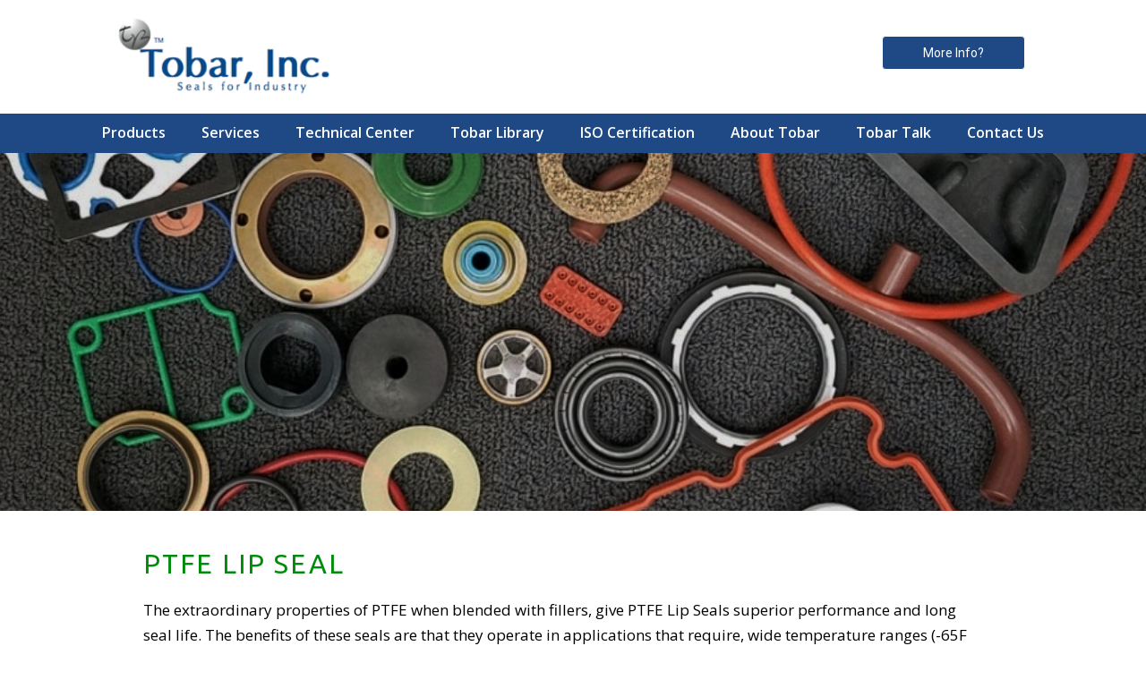

--- FILE ---
content_type: text/html; charset=UTF-8
request_url: https://www.tobar.com/ptfe-lip-seal/
body_size: 146263
content:
<!DOCTYPE html>
<html lang="en-US" >
<head>
	
<meta charset="UTF-8" />
<meta name="viewport" content="width=device-width, initial-scale=1.0, minimum-scale=1.0, maximum-scale=1.0, user-scalable=0" />
<meta http-equiv="X-UA-Compatible" content="IE=edge,chrome=1" />
<meta name="format-detection" content="telephone=no">
<script type="text/javascript">var ajaxurl = "https://www.tobar.com/wp-admin/admin-ajax.php"</script><meta name='robots' content='index, follow, max-image-preview:large, max-snippet:-1, max-video-preview:-1' />

		<style id="critical-path-css" type="text/css">
			body,html{width:100%;height:100%;margin:0;padding:0}.page-preloader{top:0;left:0;z-index:999;position:fixed;height:100%;width:100%;text-align:center}.preloader-preview-area{-webkit-animation-delay:-.2s;animation-delay:-.2s;top:50%;-webkit-transform:translateY(100%);-ms-transform:translateY(100%);transform:translateY(100%);margin-top:10px;max-height:calc(50% - 20px);opacity:1;width:100%;text-align:center;position:absolute}.preloader-logo{max-width:90%;top:50%;-webkit-transform:translateY(-100%);-ms-transform:translateY(-100%);transform:translateY(-100%);margin:-10px auto 0 auto;max-height:calc(50% - 20px);opacity:1;position:relative}.ball-pulse>div{width:15px;height:15px;border-radius:100%;margin:2px;-webkit-animation-fill-mode:both;animation-fill-mode:both;display:inline-block;-webkit-animation:ball-pulse .75s infinite cubic-bezier(.2,.68,.18,1.08);animation:ball-pulse .75s infinite cubic-bezier(.2,.68,.18,1.08)}.ball-pulse>div:nth-child(1){-webkit-animation-delay:-.36s;animation-delay:-.36s}.ball-pulse>div:nth-child(2){-webkit-animation-delay:-.24s;animation-delay:-.24s}.ball-pulse>div:nth-child(3){-webkit-animation-delay:-.12s;animation-delay:-.12s}@-webkit-keyframes ball-pulse{0%{-webkit-transform:scale(1);transform:scale(1);opacity:1}45%{-webkit-transform:scale(.1);transform:scale(.1);opacity:.7}80%{-webkit-transform:scale(1);transform:scale(1);opacity:1}}@keyframes ball-pulse{0%{-webkit-transform:scale(1);transform:scale(1);opacity:1}45%{-webkit-transform:scale(.1);transform:scale(.1);opacity:.7}80%{-webkit-transform:scale(1);transform:scale(1);opacity:1}}.ball-clip-rotate-pulse{position:relative;-webkit-transform:translateY(-15px) translateX(-10px);-ms-transform:translateY(-15px) translateX(-10px);transform:translateY(-15px) translateX(-10px);display:inline-block}.ball-clip-rotate-pulse>div{-webkit-animation-fill-mode:both;animation-fill-mode:both;position:absolute;top:0;left:0;border-radius:100%}.ball-clip-rotate-pulse>div:first-child{height:36px;width:36px;top:7px;left:-7px;-webkit-animation:ball-clip-rotate-pulse-scale 1s 0s cubic-bezier(.09,.57,.49,.9) infinite;animation:ball-clip-rotate-pulse-scale 1s 0s cubic-bezier(.09,.57,.49,.9) infinite}.ball-clip-rotate-pulse>div:last-child{position:absolute;width:50px;height:50px;left:-16px;top:-2px;background:0 0;border:2px solid;-webkit-animation:ball-clip-rotate-pulse-rotate 1s 0s cubic-bezier(.09,.57,.49,.9) infinite;animation:ball-clip-rotate-pulse-rotate 1s 0s cubic-bezier(.09,.57,.49,.9) infinite;-webkit-animation-duration:1s;animation-duration:1s}@-webkit-keyframes ball-clip-rotate-pulse-rotate{0%{-webkit-transform:rotate(0) scale(1);transform:rotate(0) scale(1)}50%{-webkit-transform:rotate(180deg) scale(.6);transform:rotate(180deg) scale(.6)}100%{-webkit-transform:rotate(360deg) scale(1);transform:rotate(360deg) scale(1)}}@keyframes ball-clip-rotate-pulse-rotate{0%{-webkit-transform:rotate(0) scale(1);transform:rotate(0) scale(1)}50%{-webkit-transform:rotate(180deg) scale(.6);transform:rotate(180deg) scale(.6)}100%{-webkit-transform:rotate(360deg) scale(1);transform:rotate(360deg) scale(1)}}@-webkit-keyframes ball-clip-rotate-pulse-scale{30%{-webkit-transform:scale(.3);transform:scale(.3)}100%{-webkit-transform:scale(1);transform:scale(1)}}@keyframes ball-clip-rotate-pulse-scale{30%{-webkit-transform:scale(.3);transform:scale(.3)}100%{-webkit-transform:scale(1);transform:scale(1)}}@-webkit-keyframes square-spin{25%{-webkit-transform:perspective(100px) rotateX(180deg) rotateY(0);transform:perspective(100px) rotateX(180deg) rotateY(0)}50%{-webkit-transform:perspective(100px) rotateX(180deg) rotateY(180deg);transform:perspective(100px) rotateX(180deg) rotateY(180deg)}75%{-webkit-transform:perspective(100px) rotateX(0) rotateY(180deg);transform:perspective(100px) rotateX(0) rotateY(180deg)}100%{-webkit-transform:perspective(100px) rotateX(0) rotateY(0);transform:perspective(100px) rotateX(0) rotateY(0)}}@keyframes square-spin{25%{-webkit-transform:perspective(100px) rotateX(180deg) rotateY(0);transform:perspective(100px) rotateX(180deg) rotateY(0)}50%{-webkit-transform:perspective(100px) rotateX(180deg) rotateY(180deg);transform:perspective(100px) rotateX(180deg) rotateY(180deg)}75%{-webkit-transform:perspective(100px) rotateX(0) rotateY(180deg);transform:perspective(100px) rotateX(0) rotateY(180deg)}100%{-webkit-transform:perspective(100px) rotateX(0) rotateY(0);transform:perspective(100px) rotateX(0) rotateY(0)}}.square-spin{display:inline-block}.square-spin>div{-webkit-animation-fill-mode:both;animation-fill-mode:both;width:50px;height:50px;-webkit-animation:square-spin 3s 0s cubic-bezier(.09,.57,.49,.9) infinite;animation:square-spin 3s 0s cubic-bezier(.09,.57,.49,.9) infinite}.cube-transition{position:relative;-webkit-transform:translate(-25px,-25px);-ms-transform:translate(-25px,-25px);transform:translate(-25px,-25px);display:inline-block}.cube-transition>div{-webkit-animation-fill-mode:both;animation-fill-mode:both;width:15px;height:15px;position:absolute;top:-5px;left:-5px;-webkit-animation:cube-transition 1.6s 0s infinite ease-in-out;animation:cube-transition 1.6s 0s infinite ease-in-out}.cube-transition>div:last-child{-webkit-animation-delay:-.8s;animation-delay:-.8s}@-webkit-keyframes cube-transition{25%{-webkit-transform:translateX(50px) scale(.5) rotate(-90deg);transform:translateX(50px) scale(.5) rotate(-90deg)}50%{-webkit-transform:translate(50px,50px) rotate(-180deg);transform:translate(50px,50px) rotate(-180deg)}75%{-webkit-transform:translateY(50px) scale(.5) rotate(-270deg);transform:translateY(50px) scale(.5) rotate(-270deg)}100%{-webkit-transform:rotate(-360deg);transform:rotate(-360deg)}}@keyframes cube-transition{25%{-webkit-transform:translateX(50px) scale(.5) rotate(-90deg);transform:translateX(50px) scale(.5) rotate(-90deg)}50%{-webkit-transform:translate(50px,50px) rotate(-180deg);transform:translate(50px,50px) rotate(-180deg)}75%{-webkit-transform:translateY(50px) scale(.5) rotate(-270deg);transform:translateY(50px) scale(.5) rotate(-270deg)}100%{-webkit-transform:rotate(-360deg);transform:rotate(-360deg)}}.ball-scale>div{border-radius:100%;margin:2px;-webkit-animation-fill-mode:both;animation-fill-mode:both;display:inline-block;height:60px;width:60px;-webkit-animation:ball-scale 1s 0s ease-in-out infinite;animation:ball-scale 1s 0s ease-in-out infinite}@-webkit-keyframes ball-scale{0%{-webkit-transform:scale(0);transform:scale(0)}100%{-webkit-transform:scale(1);transform:scale(1);opacity:0}}@keyframes ball-scale{0%{-webkit-transform:scale(0);transform:scale(0)}100%{-webkit-transform:scale(1);transform:scale(1);opacity:0}}.line-scale>div{-webkit-animation-fill-mode:both;animation-fill-mode:both;display:inline-block;width:5px;height:50px;border-radius:2px;margin:2px}.line-scale>div:nth-child(1){-webkit-animation:line-scale 1s -.5s infinite cubic-bezier(.2,.68,.18,1.08);animation:line-scale 1s -.5s infinite cubic-bezier(.2,.68,.18,1.08)}.line-scale>div:nth-child(2){-webkit-animation:line-scale 1s -.4s infinite cubic-bezier(.2,.68,.18,1.08);animation:line-scale 1s -.4s infinite cubic-bezier(.2,.68,.18,1.08)}.line-scale>div:nth-child(3){-webkit-animation:line-scale 1s -.3s infinite cubic-bezier(.2,.68,.18,1.08);animation:line-scale 1s -.3s infinite cubic-bezier(.2,.68,.18,1.08)}.line-scale>div:nth-child(4){-webkit-animation:line-scale 1s -.2s infinite cubic-bezier(.2,.68,.18,1.08);animation:line-scale 1s -.2s infinite cubic-bezier(.2,.68,.18,1.08)}.line-scale>div:nth-child(5){-webkit-animation:line-scale 1s -.1s infinite cubic-bezier(.2,.68,.18,1.08);animation:line-scale 1s -.1s infinite cubic-bezier(.2,.68,.18,1.08)}@-webkit-keyframes line-scale{0%{-webkit-transform:scaley(1);transform:scaley(1)}50%{-webkit-transform:scaley(.4);transform:scaley(.4)}100%{-webkit-transform:scaley(1);transform:scaley(1)}}@keyframes line-scale{0%{-webkit-transform:scaley(1);transform:scaley(1)}50%{-webkit-transform:scaley(.4);transform:scaley(.4)}100%{-webkit-transform:scaley(1);transform:scaley(1)}}.ball-scale-multiple{position:relative;-webkit-transform:translateY(30px);-ms-transform:translateY(30px);transform:translateY(30px);display:inline-block}.ball-scale-multiple>div{border-radius:100%;-webkit-animation-fill-mode:both;animation-fill-mode:both;margin:2px;position:absolute;left:-30px;top:0;opacity:0;margin:0;width:50px;height:50px;-webkit-animation:ball-scale-multiple 1s 0s linear infinite;animation:ball-scale-multiple 1s 0s linear infinite}.ball-scale-multiple>div:nth-child(2){-webkit-animation-delay:-.2s;animation-delay:-.2s}.ball-scale-multiple>div:nth-child(3){-webkit-animation-delay:-.2s;animation-delay:-.2s}@-webkit-keyframes ball-scale-multiple{0%{-webkit-transform:scale(0);transform:scale(0);opacity:0}5%{opacity:1}100%{-webkit-transform:scale(1);transform:scale(1);opacity:0}}@keyframes ball-scale-multiple{0%{-webkit-transform:scale(0);transform:scale(0);opacity:0}5%{opacity:1}100%{-webkit-transform:scale(1);transform:scale(1);opacity:0}}.ball-pulse-sync{display:inline-block}.ball-pulse-sync>div{width:15px;height:15px;border-radius:100%;margin:2px;-webkit-animation-fill-mode:both;animation-fill-mode:both;display:inline-block}.ball-pulse-sync>div:nth-child(1){-webkit-animation:ball-pulse-sync .6s -.21s infinite ease-in-out;animation:ball-pulse-sync .6s -.21s infinite ease-in-out}.ball-pulse-sync>div:nth-child(2){-webkit-animation:ball-pulse-sync .6s -.14s infinite ease-in-out;animation:ball-pulse-sync .6s -.14s infinite ease-in-out}.ball-pulse-sync>div:nth-child(3){-webkit-animation:ball-pulse-sync .6s -70ms infinite ease-in-out;animation:ball-pulse-sync .6s -70ms infinite ease-in-out}@-webkit-keyframes ball-pulse-sync{33%{-webkit-transform:translateY(10px);transform:translateY(10px)}66%{-webkit-transform:translateY(-10px);transform:translateY(-10px)}100%{-webkit-transform:translateY(0);transform:translateY(0)}}@keyframes ball-pulse-sync{33%{-webkit-transform:translateY(10px);transform:translateY(10px)}66%{-webkit-transform:translateY(-10px);transform:translateY(-10px)}100%{-webkit-transform:translateY(0);transform:translateY(0)}}.transparent-circle{display:inline-block;border-top:.5em solid rgba(255,255,255,.2);border-right:.5em solid rgba(255,255,255,.2);border-bottom:.5em solid rgba(255,255,255,.2);border-left:.5em solid #fff;-webkit-transform:translateZ(0);transform:translateZ(0);-webkit-animation:transparent-circle 1.1s infinite linear;animation:transparent-circle 1.1s infinite linear;width:50px;height:50px;border-radius:50%}.transparent-circle:after{border-radius:50%;width:10em;height:10em}@-webkit-keyframes transparent-circle{0%{-webkit-transform:rotate(0);transform:rotate(0)}100%{-webkit-transform:rotate(360deg);transform:rotate(360deg)}}@keyframes transparent-circle{0%{-webkit-transform:rotate(0);transform:rotate(0)}100%{-webkit-transform:rotate(360deg);transform:rotate(360deg)}}.ball-spin-fade-loader{position:relative;top:-10px;left:-10px;display:inline-block}.ball-spin-fade-loader>div{width:15px;height:15px;border-radius:100%;margin:2px;-webkit-animation-fill-mode:both;animation-fill-mode:both;position:absolute;-webkit-animation:ball-spin-fade-loader 1s infinite linear;animation:ball-spin-fade-loader 1s infinite linear}.ball-spin-fade-loader>div:nth-child(1){top:25px;left:0;animation-delay:-.84s;-webkit-animation-delay:-.84s}.ball-spin-fade-loader>div:nth-child(2){top:17.05px;left:17.05px;animation-delay:-.72s;-webkit-animation-delay:-.72s}.ball-spin-fade-loader>div:nth-child(3){top:0;left:25px;animation-delay:-.6s;-webkit-animation-delay:-.6s}.ball-spin-fade-loader>div:nth-child(4){top:-17.05px;left:17.05px;animation-delay:-.48s;-webkit-animation-delay:-.48s}.ball-spin-fade-loader>div:nth-child(5){top:-25px;left:0;animation-delay:-.36s;-webkit-animation-delay:-.36s}.ball-spin-fade-loader>div:nth-child(6){top:-17.05px;left:-17.05px;animation-delay:-.24s;-webkit-animation-delay:-.24s}.ball-spin-fade-loader>div:nth-child(7){top:0;left:-25px;animation-delay:-.12s;-webkit-animation-delay:-.12s}.ball-spin-fade-loader>div:nth-child(8){top:17.05px;left:-17.05px;animation-delay:0s;-webkit-animation-delay:0s}@-webkit-keyframes ball-spin-fade-loader{50%{opacity:.3;-webkit-transform:scale(.4);transform:scale(.4)}100%{opacity:1;-webkit-transform:scale(1);transform:scale(1)}}@keyframes ball-spin-fade-loader{50%{opacity:.3;-webkit-transform:scale(.4);transform:scale(.4)}100%{opacity:1;-webkit-transform:scale(1);transform:scale(1)}}		</style>

		
	<!-- This site is optimized with the Yoast SEO plugin v22.0 - https://yoast.com/wordpress/plugins/seo/ -->
	<title>PTFE Lip Seal - Tobar Inc. | Seals For Industry</title>
	<link rel="canonical" href="https://www.tobar.com/ptfe-lip-seal/" />
	<meta property="og:locale" content="en_US" />
	<meta property="og:type" content="article" />
	<meta property="og:title" content="PTFE Lip Seal - Tobar Inc. | Seals For Industry" />
	<meta property="og:url" content="https://www.tobar.com/ptfe-lip-seal/" />
	<meta property="og:site_name" content="Tobar Inc. | Seals For Industry" />
	<meta property="article:modified_time" content="2020-02-05T18:47:13+00:00" />
	<meta name="twitter:card" content="summary_large_image" />
	<meta name="twitter:label1" content="Est. reading time" />
	<meta name="twitter:data1" content="2 minutes" />
	<script type="application/ld+json" class="yoast-schema-graph">{"@context":"https://schema.org","@graph":[{"@type":"WebPage","@id":"https://www.tobar.com/ptfe-lip-seal/","url":"https://www.tobar.com/ptfe-lip-seal/","name":"PTFE Lip Seal - Tobar Inc. | Seals For Industry","isPartOf":{"@id":"https://www.tobar.com/#website"},"datePublished":"2018-09-11T15:01:19+00:00","dateModified":"2020-02-05T18:47:13+00:00","breadcrumb":{"@id":"https://www.tobar.com/ptfe-lip-seal/#breadcrumb"},"inLanguage":"en-US","potentialAction":[{"@type":"ReadAction","target":["https://www.tobar.com/ptfe-lip-seal/"]}]},{"@type":"BreadcrumbList","@id":"https://www.tobar.com/ptfe-lip-seal/#breadcrumb","itemListElement":[{"@type":"ListItem","position":1,"name":"Home","item":"https://www.tobar.com/"},{"@type":"ListItem","position":2,"name":"PTFE Lip Seal"}]},{"@type":"WebSite","@id":"https://www.tobar.com/#website","url":"https://www.tobar.com/","name":"Tobar Inc. | Seals For Industry","description":"Tobar Seals, O-Rings, Oil Rings for Industry","publisher":{"@id":"https://www.tobar.com/#organization"},"potentialAction":[{"@type":"SearchAction","target":{"@type":"EntryPoint","urlTemplate":"https://www.tobar.com/?s={search_term_string}"},"query-input":"required name=search_term_string"}],"inLanguage":"en-US"},{"@type":"Organization","@id":"https://www.tobar.com/#organization","name":"Tobar Inc. | Seals For Industry","url":"https://www.tobar.com/","logo":{"@type":"ImageObject","inLanguage":"en-US","@id":"https://www.tobar.com/#/schema/logo/image/","url":"https://www.tobar.com/wp-content/uploads/2018/08/tobar-logo-color-2013-12-28.png","contentUrl":"https://www.tobar.com/wp-content/uploads/2018/08/tobar-logo-color-2013-12-28.png","width":215,"height":75,"caption":"Tobar Inc. | Seals For Industry"},"image":{"@id":"https://www.tobar.com/#/schema/logo/image/"}}]}</script>
	<!-- / Yoast SEO plugin. -->


<link rel="alternate" type="application/rss+xml" title="Tobar Inc. | Seals For Industry &raquo; Feed" href="https://www.tobar.com/feed/" />
<link rel="alternate" type="application/rss+xml" title="Tobar Inc. | Seals For Industry &raquo; Comments Feed" href="https://www.tobar.com/comments/feed/" />

<link rel="shortcut icon" href="https://www.tobar.com/wp-content/uploads/2018/08/facvon.png"  />
<script type="text/javascript">
window.abb = {};
php = {};
window.PHP = {};
PHP.ajax = "https://www.tobar.com/wp-admin/admin-ajax.php";PHP.wp_p_id = "907";var mk_header_parallax, mk_banner_parallax, mk_page_parallax, mk_footer_parallax, mk_body_parallax;
var mk_images_dir = "https://www.tobar.com/wp-content/themes/jupiter/assets/images",
mk_theme_js_path = "https://www.tobar.com/wp-content/themes/jupiter/assets/js",
mk_theme_dir = "https://www.tobar.com/wp-content/themes/jupiter",
mk_captcha_placeholder = "Enter Captcha",
mk_captcha_invalid_txt = "Invalid. Try again.",
mk_captcha_correct_txt = "Captcha correct.",
mk_responsive_nav_width = 1140,
mk_vertical_header_back = "Back",
mk_vertical_header_anim = "1",
mk_check_rtl = true,
mk_grid_width = 1000,
mk_ajax_search_option = "disable",
mk_preloader_bg_color = "#fdc502",
mk_accent_color = "#1f4985",
mk_go_to_top =  "true",
mk_smooth_scroll =  "false",
mk_preloader_bar_color = "#1f4985",
mk_preloader_logo = "http://demos.artbees.net/jupiter5/taygete/wp-content/uploads/sites/58/2015/12/preloader.png";
var mk_header_parallax = false,
mk_banner_parallax = false,
mk_footer_parallax = false,
mk_body_parallax = false,
mk_no_more_posts = "No More Posts",
mk_typekit_id   = "",
mk_google_fonts = ["Open Sans:100italic,200italic,300italic,400italic,500italic,600italic,700italic,800italic,900italic,100,200,300,400,500,600,700,800,900","Roboto:100italic,200italic,300italic,400italic,500italic,600italic,700italic,800italic,900italic,100,200,300,400,500,600,700,800,900"],
mk_global_lazyload = true;
</script>
<link rel='stylesheet' id='mkhb-render-css' href='https://www.tobar.com/wp-content/themes/jupiter/header-builder/includes/assets/css/mkhb-render.css?ver=6.1.1' type='text/css' media='all' />
<style id='mkhb-inline-css' type='text/css'>
#cja0ysvog00083c60c3r3vip5 .mkhb-logo-el__image { width:250px; }#cja29v4kw000k3c60y1qoilgh .mkhb-button-el__link { width:160px;background-color:rgba(31,73,133,1);border-radius:4px;padding:10px 0 10px 0;margin:20px 10px 0 0;font-weight:400;border-width:1px 1px 1px 1px;border-color:rgba(255,255,255,1) rgba(255,255,255,1) rgba(255,255,255,1) rgba(255,255,255,1); }#cja29v4kw000k3c60y1qoilgh .mkhb-button-el__link:hover { color:rgba(255,255,255,1);background-color:rgba(31,73,133,1); }#cja29v4kw000k3c60y1qoilgh { text-align:right; }#cja0zvuf400253c60d8sxh5bw { vertical-align:middle; }#cja0zvuf3001w3c606ti7gmi0 > .mkhb-row__container { max-width:1060px; }#cja0zvuf3001w3c606ti7gmi0 .mkhb-row__container { padding:20px 0 20px 0; } #cjlf6p37900222z61sjwfnm0f.mkhb-nav-container { margin:0; z-index:301; text-align:center; } #cjlf6p37900222z61sjwfnm0f .mkhb-navigation-ul > li.menu-item > a.menu-item-link { color:rgba(255,255,255,1); padding:10px 20px 10px 20px; font-size:16px; font-weight:; margin-right:; } #cjlf6p37900222z61sjwfnm0f .mkhb-navigation-ul > li.menu-item:last-of-type > a.menu-item-link { margin-right:0; } #cjlf6p37900222z61sjwfnm0f .mkhb-navigation ul.sub-menu a.menu-item-link { color:; font-size:; font-weight:; } #cjlf6p37900222z61sjwfnm0f .mkhb-navigation li.hb-no-mega-menu ul.sub-menu { background-color:; } #cjlf6p37900222z61sjwfnm0f .mkhb-navigation ul.sub-menu a.menu-item-link:hover, #cjlf6p37900222z61sjwfnm0f .mkhb-navigation-ul ul.sub-menu li.current-menu-item > a.menu-item-link, #cjlf6p37900222z61sjwfnm0f .mkhb-navigation-ul ul.sub-menu li.current-menu-parent > a.menu-item-link { background-color:rgba(255,255,255,1); color:rgba(31,73,133,1); } #cjlf6p37900222z61sjwfnm0f-wrap .mkhb-navigation-resp__ul > li > a { font-family:Open Sans; font-weight:; font-size:16px; color:rgba(255,255,255,1); background-color:; } #cjlf6p37900222z61sjwfnm0f-wrap .mkhb-navigation-resp__ul > li:hover > a { color:rgba(255,255,255,1); background-color:rgba(255,255,255,1); } #cjlf6p37900222z61sjwfnm0f-wrap .mkhb-navigation-resp__ul > li > ul { background-color:; } #cjlf6p37900222z61sjwfnm0f-wrap .mkhb-navigation-resp__ul > li > ul li a { font-family:Open Sans; font-weight:; font-size:; color:; } #cjlf6p37900222z61sjwfnm0f-wrap .mkhb-navigation-resp__ul > li > ul li:hover > a { color:rgba(31,73,133,1); background-color:rgba(255,255,255,1); } #cjlf6p37900222z61sjwfnm0f.mkhb-menu-nav-style-text a { font-family:Open Sans; } #cjlf6p37900222z61sjwfnm0f.mkhb-menu-hover-style-4 .mkhb-navigation-ul>li.menu-item>a.menu-item-link:after { background-color:initial; } #cjlf6p37900222z61sjwfnm0f.mkhb-menu-hover-style-4 .mkhb-navigation-ul>li.menu-item:hover>a.menu-item-link, #cjlf6p37900222z61sjwfnm0f.mkhb-menu-hover-style-4 .mkhb-navigation-ul>li.current-menu-ancestor>a.menu-item-link, #cjlf6p37900222z61sjwfnm0f.mkhb-menu-hover-style-4 .mkhb-navigation-ul>li.current-menu-item>a.menu-item-link { color:rgba(255,255,255,1); } #cjlf6p37900222z61sjwfnm0f.mkhb-menu-hover-style-4 .mkhb-navigation-ul>li.menu-item:hover>a.menu-item-link::after, #cjlf6p37900222z61sjwfnm0f.mkhb-menu-hover-style-4 .mkhb-navigation-ul>li.current-menu-ancestor>a.menu-item-link:after, #cjlf6p37900222z61sjwfnm0f.mkhb-menu-hover-style-4 .mkhb-navigation-ul>li.current-menu-item>a.menu-item-link:after { background-color:rgba(255,255,255,1); } .mkhb-navigation-resp__wrap { background-color:#ffffff; } .mkhb-navigation-resp__menu > div { background-color:#444444; } .mkhb-navigation-resp__ul li ul li .megamenu-title:hover, .mkhb-navigation-resp__ul li ul li .megamenu-title, .mkhb-navigation-resp__ul li a, .mkhb-navigation-resp__ul li ul li a:hover, .mkhb-navigation-resp__ul .mkhb-navigation-resp__arrow { color:#444444; } #cjlf6p379001h2z61igaa3ln0 { background-color:rgba(31,73,133,1); }#cja0ysvog00073c601teqdxbd .mkhb-logo-el__image { width:250px; }#cja29v4kw000j3c60z98hbi9c .mkhb-button-el__link { width:160px;background-color:rgba(31,73,133,1);border-radius:4px;padding:10px 0 10px 0;margin:20px 10px 0 0;font-weight:400;border-width:1px 1px 1px 1px;border-color:rgba(255,255,255,1) rgba(255,255,255,1) rgba(255,255,255,1) rgba(255,255,255,1); }#cja29v4kw000j3c60z98hbi9c .mkhb-button-el__link:hover { color:rgba(255,255,255,1);background-color:rgba(31,73,133,1); }#cja29v4kw000j3c60z98hbi9c { text-align:right; }#cja0zvuf3001v3c600f7lyuul > .mkhb-row__container { max-width:1060px; }#cja0zvuf3001v3c600f7lyuul .mkhb-row__container { padding:20px 0 20px 0; } #cjlf6p37900212z61ufkdpd2i.mkhb-nav-container { margin:0; z-index:301; text-align:center; } #cjlf6p37900212z61ufkdpd2i .mkhb-navigation-ul > li.menu-item > a.menu-item-link { color:rgba(255,255,255,1); padding:10px 20px 10px 20px; font-size:16px; font-weight:; margin-right:; } #cjlf6p37900212z61ufkdpd2i .mkhb-navigation-ul > li.menu-item:last-of-type > a.menu-item-link { margin-right:0; } #cjlf6p37900212z61ufkdpd2i .mkhb-navigation ul.sub-menu a.menu-item-link { color:; font-size:; font-weight:; } #cjlf6p37900212z61ufkdpd2i .mkhb-navigation li.hb-no-mega-menu ul.sub-menu { background-color:; } #cjlf6p37900212z61ufkdpd2i .mkhb-navigation ul.sub-menu a.menu-item-link:hover, #cjlf6p37900212z61ufkdpd2i .mkhb-navigation-ul ul.sub-menu li.current-menu-item > a.menu-item-link, #cjlf6p37900212z61ufkdpd2i .mkhb-navigation-ul ul.sub-menu li.current-menu-parent > a.menu-item-link { background-color:rgba(255,255,255,1); color:rgba(31,73,133,1); } #cjlf6p37900212z61ufkdpd2i-wrap .mkhb-navigation-resp__ul > li > a { font-family:Open Sans; font-weight:; font-size:16px; color:rgba(255,255,255,1); background-color:; } #cjlf6p37900212z61ufkdpd2i-wrap .mkhb-navigation-resp__ul > li:hover > a { color:rgba(255,255,255,1); background-color:rgba(255,255,255,1); } #cjlf6p37900212z61ufkdpd2i-wrap .mkhb-navigation-resp__ul > li > ul { background-color:; } #cjlf6p37900212z61ufkdpd2i-wrap .mkhb-navigation-resp__ul > li > ul li a { font-family:Open Sans; font-weight:; font-size:; color:; } #cjlf6p37900212z61ufkdpd2i-wrap .mkhb-navigation-resp__ul > li > ul li:hover > a { color:rgba(31,73,133,1); background-color:rgba(255,255,255,1); } #cjlf6p37900212z61ufkdpd2i.mkhb-menu-nav-style-text a { font-family:Open Sans; } #cjlf6p37900212z61ufkdpd2i.mkhb-menu-hover-style-4 .mkhb-navigation-ul>li.menu-item>a.menu-item-link:after { background-color:initial; } #cjlf6p37900212z61ufkdpd2i.mkhb-menu-hover-style-4 .mkhb-navigation-ul>li.menu-item:hover>a.menu-item-link, #cjlf6p37900212z61ufkdpd2i.mkhb-menu-hover-style-4 .mkhb-navigation-ul>li.current-menu-ancestor>a.menu-item-link, #cjlf6p37900212z61ufkdpd2i.mkhb-menu-hover-style-4 .mkhb-navigation-ul>li.current-menu-item>a.menu-item-link { color:rgba(255,255,255,1); } #cjlf6p37900212z61ufkdpd2i.mkhb-menu-hover-style-4 .mkhb-navigation-ul>li.menu-item:hover>a.menu-item-link::after, #cjlf6p37900212z61ufkdpd2i.mkhb-menu-hover-style-4 .mkhb-navigation-ul>li.current-menu-ancestor>a.menu-item-link:after, #cjlf6p37900212z61ufkdpd2i.mkhb-menu-hover-style-4 .mkhb-navigation-ul>li.current-menu-item>a.menu-item-link:after { background-color:rgba(255,255,255,1); } .mkhb-navigation-resp__wrap { background-color:#ffffff; } .mkhb-navigation-resp__menu > div { background-color:#444444; } .mkhb-navigation-resp__ul li ul li .megamenu-title:hover, .mkhb-navigation-resp__ul li ul li .megamenu-title, .mkhb-navigation-resp__ul li a, .mkhb-navigation-resp__ul li ul li a:hover, .mkhb-navigation-resp__ul .mkhb-navigation-resp__arrow { color:#444444; } #cjlf6p379001g2z6140d1684w { background-color:rgba(31,73,133,1); } #cjlf6p37900202z619qt46eu7.mkhb-nav-container { margin:0; z-index:301; text-align:right; } #cjlf6p37900202z619qt46eu7 .mkhb-navigation-ul > li.menu-item > a.menu-item-link { color:rgba(255,255,255,1); padding:10px 20px 10px 20px; font-size:16px; font-weight:; margin-right:; } #cjlf6p37900202z619qt46eu7 .mkhb-navigation-ul > li.menu-item:last-of-type > a.menu-item-link { margin-right:0; } #cjlf6p37900202z619qt46eu7 .mkhb-navigation ul.sub-menu a.menu-item-link { color:rgba(255,255,255,1); font-size:; font-weight:; } #cjlf6p37900202z619qt46eu7 .mkhb-navigation li.hb-no-mega-menu ul.sub-menu { background-color:rgba(31,73,133,1); } #cjlf6p37900202z619qt46eu7 .mkhb-navigation ul.sub-menu a.menu-item-link:hover, #cjlf6p37900202z619qt46eu7 .mkhb-navigation-ul ul.sub-menu li.current-menu-item > a.menu-item-link, #cjlf6p37900202z619qt46eu7 .mkhb-navigation-ul ul.sub-menu li.current-menu-parent > a.menu-item-link { background-color:rgba(255,255,255,1); color:rgba(31,73,133,1); } #cjlf6p37900202z619qt46eu7-wrap .mkhb-navigation-resp__ul > li > a { font-family:Open Sans; font-weight:; font-size:16px; color:rgba(255,255,255,1); background-color:rgba(31,73,133,1); } #cjlf6p37900202z619qt46eu7-wrap .mkhb-navigation-resp__ul > li:hover > a { color:rgba(255,255,255,1); background-color:rgba(31,73,133,1); } #cjlf6p37900202z619qt46eu7-wrap .mkhb-navigation-resp__ul > li > ul { background-color:rgba(31,73,133,1); } #cjlf6p37900202z619qt46eu7-wrap .mkhb-navigation-resp__ul > li > ul li a { font-family:Open Sans; font-weight:; font-size:; color:rgba(255,255,255,1); } #cjlf6p37900202z619qt46eu7-wrap .mkhb-navigation-resp__ul > li > ul li:hover > a { color:rgba(31,73,133,1); background-color:rgba(255,255,255,1); } #cjlf6p37900202z619qt46eu7 .mkhb-navigation-resp { text-align:right; } #cjlf6p37900202z619qt46eu7 .mkhb-navigation-resp__box { background:; border-radius:; padding:10px 20px 10px 20px; border-top:0 solid #ffffff; border-right:0 solid #ffffff; border-bottom:0 solid #ffffff; border-left:0 solid #ffffff; height:34px;width:55px; } #cjlf6p37900202z619qt46eu7 .mkhb-navigation-resp__bar, #cjlf6p37900202z619qt46eu7 .mkhb-navigation-resp__bar:after, #cjlf6p37900202z619qt46eu7 .mkhb-navigation-resp__bar:before { width:15px; height:2px; background:; } #cjlf6p37900202z619qt46eu7 .mkhb-navigation-resp__box:hover { background:; } #cjlf6p37900202z619qt46eu7 .mkhb-navigation-resp__box:hover .mkhb-navigation-resp__bar, #cjlf6p37900202z619qt46eu7 .mkhb-navigation-resp__box:hover .mkhb-navigation-resp__bar:after, #cjlf6p37900202z619qt46eu7 .mkhb-navigation-resp__box:hover .mkhb-navigation-resp__bar:before { background:; } #cjlf6p37900202z619qt46eu7 .fullscreen-active .mkhb-navigation-resp__bar, #cjlf6p37900202z619qt46eu7 .fullscreen-active .mkhb-navigation-resp__box:hover .mkhb-navigation-resp__bar { background:rgba( 255, 255, 255, 0 ); } #cjlf6p37900202z619qt46eu7 .mkhb-navigation-resp__bar { transform:translateY(6px); } #cjlf6p37900202z619qt46eu7 .mkhb-navigation-resp__bar:before { bottom:6px; } #cjlf6p37900202z619qt46eu7 .mkhb-navigation-resp__bar:after { top:6px; } #cjlf6p37900202z619qt46eu7 .fullscreen-active .mkhb-navigation-resp__bar:after { top:0; } #cjlf6p37900202z619qt46eu7 .fullscreen-active .mkhb-navigation-resp__bar:before { bottom:0; } #cjlf6p37900202z619qt46eu7-wrap .mkhb-navigation-resp__arrow { line-height:54px; } #cjlf6p37900202z619qt46eu7-wrap .mkhb-navigation-resp__ul > li > a { padding-top:15px; padding-bottom:15px; } @media (max-width:767px) { #cjlf6p37900202z619qt46eu7.mkhb-el-tablet { display:none !important; } } @media (min-width:768px) and (max-width:1024px) { #cjlf6p37900202z619qt46eu7.mkhb-el-mobile { display:none !important; } } @media (min-width:1025px) { #cjlf6p37900202z619qt46eu7.mkhb-el-tablet, #cjlf6p37900202z619qt46eu7.mkhb-el-mobile { display:none !important; } } .mkhb-navigation-resp__wrap { background-color:#ffffff; } .mkhb-navigation-resp__menu > div { background-color:#444444; } .mkhb-navigation-resp__ul li ul li .megamenu-title:hover, .mkhb-navigation-resp__ul li ul li .megamenu-title, .mkhb-navigation-resp__ul li a, .mkhb-navigation-resp__ul li ul li a:hover, .mkhb-navigation-resp__ul .mkhb-navigation-resp__arrow { color:#444444; } #cjlf6p379001f2z61hmmd75mb { background-color:rgba(31,73,133,1); } #cjlf7w2f7000t2z619v6jyiw8.mkhb-nav-container { margin:0; z-index:301; text-align:center; } #cjlf7w2f7000t2z619v6jyiw8 .mkhb-navigation-ul > li.menu-item > a.menu-item-link { color:rgba(255,255,255,1); padding:10px 20px 10px 20px; font-size:; font-weight:; margin-right:; } #cjlf7w2f7000t2z619v6jyiw8 .mkhb-navigation-ul > li.menu-item:last-of-type > a.menu-item-link { margin-right:0; } #cjlf7w2f7000t2z619v6jyiw8 .mkhb-navigation ul.sub-menu a.menu-item-link { color:rgba(255,255,255,1); font-size:; font-weight:; } #cjlf7w2f7000t2z619v6jyiw8 .mkhb-navigation li.hb-no-mega-menu ul.sub-menu { background-color:rgba(31,73,133,1); } #cjlf7w2f7000t2z619v6jyiw8 .mkhb-navigation ul.sub-menu a.menu-item-link:hover, #cjlf7w2f7000t2z619v6jyiw8 .mkhb-navigation-ul ul.sub-menu li.current-menu-item > a.menu-item-link, #cjlf7w2f7000t2z619v6jyiw8 .mkhb-navigation-ul ul.sub-menu li.current-menu-parent > a.menu-item-link { background-color:rgba(255,255,255,1); color:#444444; } #cjlf7w2f7000t2z619v6jyiw8-wrap .mkhb-navigation-resp__ul > li > a { font-family:Open Sans; font-weight:; font-size:; color:rgba(255,255,255,1); background-color:rgba(31,73,133,1); } #cjlf7w2f7000t2z619v6jyiw8-wrap .mkhb-navigation-resp__ul > li:hover > a { color:rgba(255,255,255,1); background-color:rgba(255,255,255,1); } #cjlf7w2f7000t2z619v6jyiw8-wrap .mkhb-navigation-resp__ul > li > ul { background-color:rgba(31,73,133,1); } #cjlf7w2f7000t2z619v6jyiw8-wrap .mkhb-navigation-resp__ul > li > ul li a { font-family:Open Sans; font-weight:; font-size:; color:rgba(255,255,255,1); } #cjlf7w2f7000t2z619v6jyiw8-wrap .mkhb-navigation-resp__ul > li > ul li:hover > a { color:#444444; background-color:rgba(255,255,255,1); } #cjlf7w2f7000t2z619v6jyiw8.mkhb-menu-nav-style-text a { font-family:Open Sans; } #cjlf7w2f7000t2z619v6jyiw8.mkhb-menu-hover-style-1 .mkhb-navigation-ul > li.menu-item > a.menu-item-link { margin:auto; } #cjlf7w2f7000t2z619v6jyiw8.mkhb-menu-hover-style-1 .mkhb-navigation-ul > li.menu-item { margin-right:; } #cjlf7w2f7000t2z619v6jyiw8.mkhb-menu-hover-style-1 .mkhb-navigation-ul > li.menu-item:last-of-type { margin-right:0; } #cjlf7w2f7000t2z619v6jyiw8.mkhb-menu-hover-style-1 .mkhb-navigation-ul>li.menu-item:before { background-color:rgba(31,73,133,1); } #cjlf7w2f7000t2z619v6jyiw8.mkhb-menu-hover-style-1 .mkhb-navigation-ul > li.menu-item > a.menu-item-link:hover, #cjlf7w2f7000t2z619v6jyiw8.mkhb-menu-hover-style-1 .mkhb-navigation-ul > li.menu-item:hover > a.menu-item-link, #cjlf7w2f7000t2z619v6jyiw8.mkhb-menu-hover-style-1 .mkhb-navigation-ul > li.current-menu-item > a.menu-item-link, #cjlf7w2f7000t2z619v6jyiw8.mkhb-menu-hover-style-1 .mkhb-navigation-ul > li.current-menu-ancestor > a.menu-item-link { color:rgba(255,255,255,1); } #cjlf7w2f7000t2z619v6jyiw8.mkhb-menu-hover-style-1 .mkhb-navigation-ul > li.dropdownOpen:before, #cjlf7w2f7000t2z619v6jyiw8.mkhb-menu-hover-style-1 .mkhb-navigation-ul > li.active:before, #cjlf7w2f7000t2z619v6jyiw8.mkhb-menu-hover-style-1 .mkhb-navigation-ul > li.open:before, #cjlf7w2f7000t2z619v6jyiw8.mkhb-menu-hover-style-1 .mkhb-navigation-ul > li.menu-item:hover:before, #cjlf7w2f7000t2z619v6jyiw8.mkhb-menu-hover-style-1 .mkhb-navigation-ul > li.current-menu-item:before, #cjlf7w2f7000t2z619v6jyiw8.mkhb-menu-hover-style-1 .mkhb-navigation-ul > li.current-menu-ancestor:before { background-color:rgba(255,255,255,1); } .mkhb-navigation-resp__wrap { background-color:#ffffff; } .mkhb-navigation-resp__menu > div { background-color:#444444; } .mkhb-navigation-resp__ul li ul li .megamenu-title:hover, .mkhb-navigation-resp__ul li ul li .megamenu-title, .mkhb-navigation-resp__ul li a, .mkhb-navigation-resp__ul li ul li a:hover, .mkhb-navigation-resp__ul .mkhb-navigation-resp__arrow { color:#444444; } #cjlf7w2f700082z61hdiwcafj { background-color:rgba(31,73,133,1); } #cjlf7w2f7000s2z61wezyzbms.mkhb-nav-container { margin:0; z-index:301; text-align:left; } #cjlf7w2f7000s2z61wezyzbms .mkhb-navigation-ul > li.menu-item > a.menu-item-link { color:rgba(255,255,255,1); padding:10px 20px 10px 20px; font-size:; font-weight:; margin-right:; } #cjlf7w2f7000s2z61wezyzbms .mkhb-navigation-ul > li.menu-item:last-of-type > a.menu-item-link { margin-right:0; } #cjlf7w2f7000s2z61wezyzbms .mkhb-navigation ul.sub-menu a.menu-item-link { color:rgba(255,255,255,1); font-size:; font-weight:; } #cjlf7w2f7000s2z61wezyzbms .mkhb-navigation li.hb-no-mega-menu ul.sub-menu { background-color:rgba(31,73,133,1); } #cjlf7w2f7000s2z61wezyzbms .mkhb-navigation ul.sub-menu a.menu-item-link:hover, #cjlf7w2f7000s2z61wezyzbms .mkhb-navigation-ul ul.sub-menu li.current-menu-item > a.menu-item-link, #cjlf7w2f7000s2z61wezyzbms .mkhb-navigation-ul ul.sub-menu li.current-menu-parent > a.menu-item-link { background-color:rgba(255,255,255,1); color:#444444; } #cjlf7w2f7000s2z61wezyzbms-wrap .mkhb-navigation-resp__ul > li > a { font-family:Open Sans; font-weight:; font-size:; color:rgba(255,255,255,1); background-color:rgba(31,73,133,1); } #cjlf7w2f7000s2z61wezyzbms-wrap .mkhb-navigation-resp__ul > li:hover > a { color:rgba(255,255,255,1); background-color:rgba(255,255,255,1); } #cjlf7w2f7000s2z61wezyzbms-wrap .mkhb-navigation-resp__ul > li > ul { background-color:rgba(31,73,133,1); } #cjlf7w2f7000s2z61wezyzbms-wrap .mkhb-navigation-resp__ul > li > ul li a { font-family:Open Sans; font-weight:; font-size:; color:rgba(255,255,255,1); } #cjlf7w2f7000s2z61wezyzbms-wrap .mkhb-navigation-resp__ul > li > ul li:hover > a { color:#444444; background-color:rgba(255,255,255,1); } #cjlf7w2f7000s2z61wezyzbms.mkhb-menu-nav-style-text a { font-family:Open Sans; } #cjlf7w2f7000s2z61wezyzbms.mkhb-menu-hover-style-1 .mkhb-navigation-ul > li.menu-item > a.menu-item-link { margin:auto; } #cjlf7w2f7000s2z61wezyzbms.mkhb-menu-hover-style-1 .mkhb-navigation-ul > li.menu-item { margin-right:; } #cjlf7w2f7000s2z61wezyzbms.mkhb-menu-hover-style-1 .mkhb-navigation-ul > li.menu-item:last-of-type { margin-right:0; } #cjlf7w2f7000s2z61wezyzbms.mkhb-menu-hover-style-1 .mkhb-navigation-ul>li.menu-item:before { background-color:rgba(31,73,133,1); } #cjlf7w2f7000s2z61wezyzbms.mkhb-menu-hover-style-1 .mkhb-navigation-ul > li.menu-item > a.menu-item-link:hover, #cjlf7w2f7000s2z61wezyzbms.mkhb-menu-hover-style-1 .mkhb-navigation-ul > li.menu-item:hover > a.menu-item-link, #cjlf7w2f7000s2z61wezyzbms.mkhb-menu-hover-style-1 .mkhb-navigation-ul > li.current-menu-item > a.menu-item-link, #cjlf7w2f7000s2z61wezyzbms.mkhb-menu-hover-style-1 .mkhb-navigation-ul > li.current-menu-ancestor > a.menu-item-link { color:rgba(255,255,255,1); } #cjlf7w2f7000s2z61wezyzbms.mkhb-menu-hover-style-1 .mkhb-navigation-ul > li.dropdownOpen:before, #cjlf7w2f7000s2z61wezyzbms.mkhb-menu-hover-style-1 .mkhb-navigation-ul > li.active:before, #cjlf7w2f7000s2z61wezyzbms.mkhb-menu-hover-style-1 .mkhb-navigation-ul > li.open:before, #cjlf7w2f7000s2z61wezyzbms.mkhb-menu-hover-style-1 .mkhb-navigation-ul > li.menu-item:hover:before, #cjlf7w2f7000s2z61wezyzbms.mkhb-menu-hover-style-1 .mkhb-navigation-ul > li.current-menu-item:before, #cjlf7w2f7000s2z61wezyzbms.mkhb-menu-hover-style-1 .mkhb-navigation-ul > li.current-menu-ancestor:before { background-color:rgba(255,255,255,1); } .mkhb-navigation-resp__wrap { background-color:#ffffff; } .mkhb-navigation-resp__menu > div { background-color:#444444; } .mkhb-navigation-resp__ul li ul li .megamenu-title:hover, .mkhb-navigation-resp__ul li ul li .megamenu-title, .mkhb-navigation-resp__ul li a, .mkhb-navigation-resp__ul li ul li a:hover, .mkhb-navigation-resp__ul .mkhb-navigation-resp__arrow { color:#444444; } #cjlf7w2f700072z615r6l1kib { background-color:rgba(31,73,133,1); } #cjlf7w2f7000r2z61shhfcrgs.mkhb-nav-container { margin:0; z-index:301; text-align:right; } #cjlf7w2f7000r2z61shhfcrgs .mkhb-navigation-ul > li.menu-item > a.menu-item-link { color:rgba(255,255,255,1); padding:10px 20px 10px 20px; font-size:; font-weight:; margin-right:; } #cjlf7w2f7000r2z61shhfcrgs .mkhb-navigation-ul > li.menu-item:last-of-type > a.menu-item-link { margin-right:0; } #cjlf7w2f7000r2z61shhfcrgs .mkhb-navigation ul.sub-menu a.menu-item-link { color:rgba(255,255,255,1); font-size:; font-weight:; } #cjlf7w2f7000r2z61shhfcrgs .mkhb-navigation li.hb-no-mega-menu ul.sub-menu { background-color:rgba(31,73,133,1); } #cjlf7w2f7000r2z61shhfcrgs .mkhb-navigation ul.sub-menu a.menu-item-link:hover, #cjlf7w2f7000r2z61shhfcrgs .mkhb-navigation-ul ul.sub-menu li.current-menu-item > a.menu-item-link, #cjlf7w2f7000r2z61shhfcrgs .mkhb-navigation-ul ul.sub-menu li.current-menu-parent > a.menu-item-link { background-color:rgba(255,255,255,1); color:#444444; } #cjlf7w2f7000r2z61shhfcrgs-wrap .mkhb-navigation-resp__ul > li > a { font-family:Open Sans; font-weight:; font-size:; color:rgba(255,255,255,1); background-color:rgba(31,73,133,1); } #cjlf7w2f7000r2z61shhfcrgs-wrap .mkhb-navigation-resp__ul > li:hover > a { color:rgba(31,73,133,1); background-color:rgba(255,255,255,1); } #cjlf7w2f7000r2z61shhfcrgs-wrap .mkhb-navigation-resp__ul > li > ul { background-color:rgba(31,73,133,1); } #cjlf7w2f7000r2z61shhfcrgs-wrap .mkhb-navigation-resp__ul > li > ul li a { font-family:Open Sans; font-weight:; font-size:; color:rgba(255,255,255,1); } #cjlf7w2f7000r2z61shhfcrgs-wrap .mkhb-navigation-resp__ul > li > ul li:hover > a { color:#444444; background-color:rgba(255,255,255,1); } #cjlf7w2f7000r2z61shhfcrgs .mkhb-navigation-resp { text-align:right; } #cjlf7w2f7000r2z61shhfcrgs .mkhb-navigation-resp__box { background:; border-radius:; padding:10px 20px 10px 20px; border-top:0 solid #ffffff; border-right:0 solid #ffffff; border-bottom:0 solid #ffffff; border-left:0 solid #ffffff; height:34px;width:55px; } #cjlf7w2f7000r2z61shhfcrgs .mkhb-navigation-resp__bar, #cjlf7w2f7000r2z61shhfcrgs .mkhb-navigation-resp__bar:after, #cjlf7w2f7000r2z61shhfcrgs .mkhb-navigation-resp__bar:before { width:15px; height:2px; background:; } #cjlf7w2f7000r2z61shhfcrgs .mkhb-navigation-resp__box:hover { background:; } #cjlf7w2f7000r2z61shhfcrgs .mkhb-navigation-resp__box:hover .mkhb-navigation-resp__bar, #cjlf7w2f7000r2z61shhfcrgs .mkhb-navigation-resp__box:hover .mkhb-navigation-resp__bar:after, #cjlf7w2f7000r2z61shhfcrgs .mkhb-navigation-resp__box:hover .mkhb-navigation-resp__bar:before { background:; } #cjlf7w2f7000r2z61shhfcrgs .fullscreen-active .mkhb-navigation-resp__bar, #cjlf7w2f7000r2z61shhfcrgs .fullscreen-active .mkhb-navigation-resp__box:hover .mkhb-navigation-resp__bar { background:rgba( 255, 255, 255, 0 ); } #cjlf7w2f7000r2z61shhfcrgs .mkhb-navigation-resp__bar { transform:translateY(6px); } #cjlf7w2f7000r2z61shhfcrgs .mkhb-navigation-resp__bar:before { bottom:6px; } #cjlf7w2f7000r2z61shhfcrgs .mkhb-navigation-resp__bar:after { top:6px; } #cjlf7w2f7000r2z61shhfcrgs .fullscreen-active .mkhb-navigation-resp__bar:after { top:0; } #cjlf7w2f7000r2z61shhfcrgs .fullscreen-active .mkhb-navigation-resp__bar:before { bottom:0; } #cjlf7w2f7000r2z61shhfcrgs-wrap .mkhb-navigation-resp__arrow { line-height:51px; } #cjlf7w2f7000r2z61shhfcrgs-wrap .mkhb-navigation-resp__ul > li > a { padding-top:15px; padding-bottom:15px; } @media (max-width:767px) { #cjlf7w2f7000r2z61shhfcrgs.mkhb-el-tablet { display:none !important; } } @media (min-width:768px) and (max-width:1024px) { #cjlf7w2f7000r2z61shhfcrgs.mkhb-el-mobile { display:none !important; } } @media (min-width:1025px) { #cjlf7w2f7000r2z61shhfcrgs.mkhb-el-tablet, #cjlf7w2f7000r2z61shhfcrgs.mkhb-el-mobile { display:none !important; } } .mkhb-navigation-resp__wrap { background-color:#ffffff; } .mkhb-navigation-resp__menu > div { background-color:#444444; } .mkhb-navigation-resp__ul li ul li .megamenu-title:hover, .mkhb-navigation-resp__ul li ul li .megamenu-title, .mkhb-navigation-resp__ul li a, .mkhb-navigation-resp__ul li ul li a:hover, .mkhb-navigation-resp__ul .mkhb-navigation-resp__arrow { color:#444444; } #cjlf7w2f700062z61u66ns1f2 { background-color:rgba(31,73,133,1); }
</style>
<link rel='stylesheet' id='wp-block-library-css' href='https://www.tobar.com/wp-includes/css/dist/block-library/style.min.css?ver=6.4.7' type='text/css' media='all' />
<style id='classic-theme-styles-inline-css' type='text/css'>
/*! This file is auto-generated */
.wp-block-button__link{color:#fff;background-color:#32373c;border-radius:9999px;box-shadow:none;text-decoration:none;padding:calc(.667em + 2px) calc(1.333em + 2px);font-size:1.125em}.wp-block-file__button{background:#32373c;color:#fff;text-decoration:none}
</style>
<style id='global-styles-inline-css' type='text/css'>
body{--wp--preset--color--black: #000000;--wp--preset--color--cyan-bluish-gray: #abb8c3;--wp--preset--color--white: #ffffff;--wp--preset--color--pale-pink: #f78da7;--wp--preset--color--vivid-red: #cf2e2e;--wp--preset--color--luminous-vivid-orange: #ff6900;--wp--preset--color--luminous-vivid-amber: #fcb900;--wp--preset--color--light-green-cyan: #7bdcb5;--wp--preset--color--vivid-green-cyan: #00d084;--wp--preset--color--pale-cyan-blue: #8ed1fc;--wp--preset--color--vivid-cyan-blue: #0693e3;--wp--preset--color--vivid-purple: #9b51e0;--wp--preset--gradient--vivid-cyan-blue-to-vivid-purple: linear-gradient(135deg,rgba(6,147,227,1) 0%,rgb(155,81,224) 100%);--wp--preset--gradient--light-green-cyan-to-vivid-green-cyan: linear-gradient(135deg,rgb(122,220,180) 0%,rgb(0,208,130) 100%);--wp--preset--gradient--luminous-vivid-amber-to-luminous-vivid-orange: linear-gradient(135deg,rgba(252,185,0,1) 0%,rgba(255,105,0,1) 100%);--wp--preset--gradient--luminous-vivid-orange-to-vivid-red: linear-gradient(135deg,rgba(255,105,0,1) 0%,rgb(207,46,46) 100%);--wp--preset--gradient--very-light-gray-to-cyan-bluish-gray: linear-gradient(135deg,rgb(238,238,238) 0%,rgb(169,184,195) 100%);--wp--preset--gradient--cool-to-warm-spectrum: linear-gradient(135deg,rgb(74,234,220) 0%,rgb(151,120,209) 20%,rgb(207,42,186) 40%,rgb(238,44,130) 60%,rgb(251,105,98) 80%,rgb(254,248,76) 100%);--wp--preset--gradient--blush-light-purple: linear-gradient(135deg,rgb(255,206,236) 0%,rgb(152,150,240) 100%);--wp--preset--gradient--blush-bordeaux: linear-gradient(135deg,rgb(254,205,165) 0%,rgb(254,45,45) 50%,rgb(107,0,62) 100%);--wp--preset--gradient--luminous-dusk: linear-gradient(135deg,rgb(255,203,112) 0%,rgb(199,81,192) 50%,rgb(65,88,208) 100%);--wp--preset--gradient--pale-ocean: linear-gradient(135deg,rgb(255,245,203) 0%,rgb(182,227,212) 50%,rgb(51,167,181) 100%);--wp--preset--gradient--electric-grass: linear-gradient(135deg,rgb(202,248,128) 0%,rgb(113,206,126) 100%);--wp--preset--gradient--midnight: linear-gradient(135deg,rgb(2,3,129) 0%,rgb(40,116,252) 100%);--wp--preset--font-size--small: 13px;--wp--preset--font-size--medium: 20px;--wp--preset--font-size--large: 36px;--wp--preset--font-size--x-large: 42px;--wp--preset--spacing--20: 0.44rem;--wp--preset--spacing--30: 0.67rem;--wp--preset--spacing--40: 1rem;--wp--preset--spacing--50: 1.5rem;--wp--preset--spacing--60: 2.25rem;--wp--preset--spacing--70: 3.38rem;--wp--preset--spacing--80: 5.06rem;--wp--preset--shadow--natural: 6px 6px 9px rgba(0, 0, 0, 0.2);--wp--preset--shadow--deep: 12px 12px 50px rgba(0, 0, 0, 0.4);--wp--preset--shadow--sharp: 6px 6px 0px rgba(0, 0, 0, 0.2);--wp--preset--shadow--outlined: 6px 6px 0px -3px rgba(255, 255, 255, 1), 6px 6px rgba(0, 0, 0, 1);--wp--preset--shadow--crisp: 6px 6px 0px rgba(0, 0, 0, 1);}:where(.is-layout-flex){gap: 0.5em;}:where(.is-layout-grid){gap: 0.5em;}body .is-layout-flow > .alignleft{float: left;margin-inline-start: 0;margin-inline-end: 2em;}body .is-layout-flow > .alignright{float: right;margin-inline-start: 2em;margin-inline-end: 0;}body .is-layout-flow > .aligncenter{margin-left: auto !important;margin-right: auto !important;}body .is-layout-constrained > .alignleft{float: left;margin-inline-start: 0;margin-inline-end: 2em;}body .is-layout-constrained > .alignright{float: right;margin-inline-start: 2em;margin-inline-end: 0;}body .is-layout-constrained > .aligncenter{margin-left: auto !important;margin-right: auto !important;}body .is-layout-constrained > :where(:not(.alignleft):not(.alignright):not(.alignfull)){max-width: var(--wp--style--global--content-size);margin-left: auto !important;margin-right: auto !important;}body .is-layout-constrained > .alignwide{max-width: var(--wp--style--global--wide-size);}body .is-layout-flex{display: flex;}body .is-layout-flex{flex-wrap: wrap;align-items: center;}body .is-layout-flex > *{margin: 0;}body .is-layout-grid{display: grid;}body .is-layout-grid > *{margin: 0;}:where(.wp-block-columns.is-layout-flex){gap: 2em;}:where(.wp-block-columns.is-layout-grid){gap: 2em;}:where(.wp-block-post-template.is-layout-flex){gap: 1.25em;}:where(.wp-block-post-template.is-layout-grid){gap: 1.25em;}.has-black-color{color: var(--wp--preset--color--black) !important;}.has-cyan-bluish-gray-color{color: var(--wp--preset--color--cyan-bluish-gray) !important;}.has-white-color{color: var(--wp--preset--color--white) !important;}.has-pale-pink-color{color: var(--wp--preset--color--pale-pink) !important;}.has-vivid-red-color{color: var(--wp--preset--color--vivid-red) !important;}.has-luminous-vivid-orange-color{color: var(--wp--preset--color--luminous-vivid-orange) !important;}.has-luminous-vivid-amber-color{color: var(--wp--preset--color--luminous-vivid-amber) !important;}.has-light-green-cyan-color{color: var(--wp--preset--color--light-green-cyan) !important;}.has-vivid-green-cyan-color{color: var(--wp--preset--color--vivid-green-cyan) !important;}.has-pale-cyan-blue-color{color: var(--wp--preset--color--pale-cyan-blue) !important;}.has-vivid-cyan-blue-color{color: var(--wp--preset--color--vivid-cyan-blue) !important;}.has-vivid-purple-color{color: var(--wp--preset--color--vivid-purple) !important;}.has-black-background-color{background-color: var(--wp--preset--color--black) !important;}.has-cyan-bluish-gray-background-color{background-color: var(--wp--preset--color--cyan-bluish-gray) !important;}.has-white-background-color{background-color: var(--wp--preset--color--white) !important;}.has-pale-pink-background-color{background-color: var(--wp--preset--color--pale-pink) !important;}.has-vivid-red-background-color{background-color: var(--wp--preset--color--vivid-red) !important;}.has-luminous-vivid-orange-background-color{background-color: var(--wp--preset--color--luminous-vivid-orange) !important;}.has-luminous-vivid-amber-background-color{background-color: var(--wp--preset--color--luminous-vivid-amber) !important;}.has-light-green-cyan-background-color{background-color: var(--wp--preset--color--light-green-cyan) !important;}.has-vivid-green-cyan-background-color{background-color: var(--wp--preset--color--vivid-green-cyan) !important;}.has-pale-cyan-blue-background-color{background-color: var(--wp--preset--color--pale-cyan-blue) !important;}.has-vivid-cyan-blue-background-color{background-color: var(--wp--preset--color--vivid-cyan-blue) !important;}.has-vivid-purple-background-color{background-color: var(--wp--preset--color--vivid-purple) !important;}.has-black-border-color{border-color: var(--wp--preset--color--black) !important;}.has-cyan-bluish-gray-border-color{border-color: var(--wp--preset--color--cyan-bluish-gray) !important;}.has-white-border-color{border-color: var(--wp--preset--color--white) !important;}.has-pale-pink-border-color{border-color: var(--wp--preset--color--pale-pink) !important;}.has-vivid-red-border-color{border-color: var(--wp--preset--color--vivid-red) !important;}.has-luminous-vivid-orange-border-color{border-color: var(--wp--preset--color--luminous-vivid-orange) !important;}.has-luminous-vivid-amber-border-color{border-color: var(--wp--preset--color--luminous-vivid-amber) !important;}.has-light-green-cyan-border-color{border-color: var(--wp--preset--color--light-green-cyan) !important;}.has-vivid-green-cyan-border-color{border-color: var(--wp--preset--color--vivid-green-cyan) !important;}.has-pale-cyan-blue-border-color{border-color: var(--wp--preset--color--pale-cyan-blue) !important;}.has-vivid-cyan-blue-border-color{border-color: var(--wp--preset--color--vivid-cyan-blue) !important;}.has-vivid-purple-border-color{border-color: var(--wp--preset--color--vivid-purple) !important;}.has-vivid-cyan-blue-to-vivid-purple-gradient-background{background: var(--wp--preset--gradient--vivid-cyan-blue-to-vivid-purple) !important;}.has-light-green-cyan-to-vivid-green-cyan-gradient-background{background: var(--wp--preset--gradient--light-green-cyan-to-vivid-green-cyan) !important;}.has-luminous-vivid-amber-to-luminous-vivid-orange-gradient-background{background: var(--wp--preset--gradient--luminous-vivid-amber-to-luminous-vivid-orange) !important;}.has-luminous-vivid-orange-to-vivid-red-gradient-background{background: var(--wp--preset--gradient--luminous-vivid-orange-to-vivid-red) !important;}.has-very-light-gray-to-cyan-bluish-gray-gradient-background{background: var(--wp--preset--gradient--very-light-gray-to-cyan-bluish-gray) !important;}.has-cool-to-warm-spectrum-gradient-background{background: var(--wp--preset--gradient--cool-to-warm-spectrum) !important;}.has-blush-light-purple-gradient-background{background: var(--wp--preset--gradient--blush-light-purple) !important;}.has-blush-bordeaux-gradient-background{background: var(--wp--preset--gradient--blush-bordeaux) !important;}.has-luminous-dusk-gradient-background{background: var(--wp--preset--gradient--luminous-dusk) !important;}.has-pale-ocean-gradient-background{background: var(--wp--preset--gradient--pale-ocean) !important;}.has-electric-grass-gradient-background{background: var(--wp--preset--gradient--electric-grass) !important;}.has-midnight-gradient-background{background: var(--wp--preset--gradient--midnight) !important;}.has-small-font-size{font-size: var(--wp--preset--font-size--small) !important;}.has-medium-font-size{font-size: var(--wp--preset--font-size--medium) !important;}.has-large-font-size{font-size: var(--wp--preset--font-size--large) !important;}.has-x-large-font-size{font-size: var(--wp--preset--font-size--x-large) !important;}
.wp-block-navigation a:where(:not(.wp-element-button)){color: inherit;}
:where(.wp-block-post-template.is-layout-flex){gap: 1.25em;}:where(.wp-block-post-template.is-layout-grid){gap: 1.25em;}
:where(.wp-block-columns.is-layout-flex){gap: 2em;}:where(.wp-block-columns.is-layout-grid){gap: 2em;}
.wp-block-pullquote{font-size: 1.5em;line-height: 1.6;}
</style>
<link rel='stylesheet' id='theme-styles-css' href='https://www.tobar.com/wp-content/themes/jupiter/assets/stylesheet/min/full-styles.6.1.1.css?ver=1586302045' type='text/css' media='all' />
<style id='theme-styles-inline-css' type='text/css'>
body { background-color:#fff; } .hb-custom-header #mk-page-introduce, .mk-header { background-color:#ffffff;background-size:cover;-webkit-background-size:cover;-moz-background-size:cover; } .hb-custom-header > div, .mk-header-bg { background-color:#ffffff; } .mk-classic-nav-bg { background-color:#ffffff; } .master-holder-bg { background-color:#fff; } #mk-footer { background-color:#ffffff; } #mk-boxed-layout { -webkit-box-shadow:0 0 0px rgba(0, 0, 0, 0); -moz-box-shadow:0 0 0px rgba(0, 0, 0, 0); box-shadow:0 0 0px rgba(0, 0, 0, 0); } .mk-news-tab .mk-tabs-tabs .is-active a, .mk-fancy-title.pattern-style span, .mk-fancy-title.pattern-style.color-gradient span:after, .page-bg-color { background-color:#fff; } .page-title { font-size:20px; color:#4d4d4d; text-transform:uppercase; font-weight:inherit; letter-spacing:2px; } .page-subtitle { font-size:14px; line-height:100%; color:#a3a3a3; font-size:14px; text-transform:none; } .header-style-1 .mk-header-padding-wrapper, .header-style-2 .mk-header-padding-wrapper, .header-style-3 .mk-header-padding-wrapper { padding-top:136px; } body { font-family:Open Sans } @font-face { font-family:'star'; src:url('https://www.tobar.com/wp-content/themes/jupiter/assets/stylesheet/fonts/star/font.eot'); src:url('https://www.tobar.com/wp-content/themes/jupiter/assets/stylesheet/fonts/star/font.eot?#iefix') format('embedded-opentype'), url('https://www.tobar.com/wp-content/themes/jupiter/assets/stylesheet/fonts/star/font.woff') format('woff'), url('https://www.tobar.com/wp-content/themes/jupiter/assets/stylesheet/fonts/star/font.ttf') format('truetype'), url('https://www.tobar.com/wp-content/themes/jupiter/assets/stylesheet/fonts/star/font.svg#star') format('svg'); font-weight:normal; font-style:normal; } @font-face { font-family:'WooCommerce'; src:url('https://www.tobar.com/wp-content/themes/jupiter/assets/stylesheet/fonts/woocommerce/font.eot'); src:url('https://www.tobar.com/wp-content/themes/jupiter/assets/stylesheet/fonts/woocommerce/font.eot?#iefix') format('embedded-opentype'), url('https://www.tobar.com/wp-content/themes/jupiter/assets/stylesheet/fonts/woocommerce/font.woff') format('woff'), url('https://www.tobar.com/wp-content/themes/jupiter/assets/stylesheet/fonts/woocommerce/font.ttf') format('truetype'), url('https://www.tobar.com/wp-content/themes/jupiter/assets/stylesheet/fonts/woocommerce/font.svg#WooCommerce') format('svg'); font-weight:normal; font-style:normal; }
</style>
<link rel='stylesheet' id='mkhb-row-css' href='https://www.tobar.com/wp-content/themes/jupiter/header-builder/includes/assets/css/mkhb-row.css?ver=6.1.1' type='text/css' media='all' />
<link rel='stylesheet' id='mkhb-column-css' href='https://www.tobar.com/wp-content/themes/jupiter/header-builder/includes/assets/css/mkhb-column.css?ver=6.1.1' type='text/css' media='all' />
<link rel='stylesheet' id='mkhb-logo-css' href='https://www.tobar.com/wp-content/themes/jupiter/header-builder/includes/assets/css/mkhb-logo.css?ver=6.1.1' type='text/css' media='all' />
<link rel='stylesheet' id='mkhb-button-css' href='https://www.tobar.com/wp-content/themes/jupiter/header-builder/includes/assets/css/mkhb-button.css?ver=6.1.1' type='text/css' media='all' />
<link rel='stylesheet' id='mkhb-navigation-css' href='https://www.tobar.com/wp-content/themes/jupiter/header-builder/includes/assets/css/mkhb-navigation.css?ver=6.1.1' type='text/css' media='all' />
<link rel='stylesheet' id='js_composer_front-css' href='https://www.tobar.com/wp-content/plugins/js_composer_theme/assets/css/js_composer.min.css?ver=5.4.5' type='text/css' media='all' />
<link rel='stylesheet' id='theme-options-css' href='https://www.tobar.com/wp-content/uploads/mk_assets/theme-options-production-1729888994.css?ver=1729888990' type='text/css' media='all' />
<script type="text/javascript" src="https://www.tobar.com/wp-content/themes/jupiter/assets/js/plugins/wp-enqueue/webfontloader.js?ver=6.4.7" id="mk-webfontloader-js"></script>
<script type="text/javascript" id="mk-webfontloader-js-after">
/* <![CDATA[ */
WebFontConfig = {
	timeout: 2000
}

if ( mk_typekit_id.length > 0 ) {
	WebFontConfig.typekit = {
		id: mk_typekit_id
	}
}

if ( mk_google_fonts.length > 0 ) {
	WebFontConfig.google = {
		families:  mk_google_fonts
	}
}

if ( (mk_google_fonts.length > 0 || mk_typekit_id.length > 0) && navigator.userAgent.indexOf("Speed Insights") == -1) {
	WebFont.load( WebFontConfig );
}
		
/* ]]> */
</script>
<script type="text/javascript" src="https://www.tobar.com/wp-includes/js/jquery/jquery.min.js?ver=3.7.1" id="jquery-core-js"></script>
<script type="text/javascript" src="https://www.tobar.com/wp-includes/js/jquery/jquery-migrate.min.js?ver=3.4.1" id="jquery-migrate-js"></script>
<link rel="https://api.w.org/" href="https://www.tobar.com/wp-json/" /><link rel="alternate" type="application/json" href="https://www.tobar.com/wp-json/wp/v2/pages/907" /><link rel="EditURI" type="application/rsd+xml" title="RSD" href="https://www.tobar.com/xmlrpc.php?rsd" />
<meta name="generator" content="WordPress 6.4.7" />
<link rel='shortlink' href='https://www.tobar.com/?p=907' />
<link rel="alternate" type="application/json+oembed" href="https://www.tobar.com/wp-json/oembed/1.0/embed?url=https%3A%2F%2Fwww.tobar.com%2Fptfe-lip-seal%2F" />
<link rel="alternate" type="text/xml+oembed" href="https://www.tobar.com/wp-json/oembed/1.0/embed?url=https%3A%2F%2Fwww.tobar.com%2Fptfe-lip-seal%2F&#038;format=xml" />
<script> var isTest = false; </script>
<meta itemprop="author" content="Tobar, Inc." /><meta itemprop="datePublished" content="September 11, 2018" /><meta itemprop="dateModified" content="February 5, 2020" /><meta itemprop="publisher" content="Tobar Inc. | Seals For Industry" /><style type="text/css">.recentcomments a{display:inline !important;padding:0 !important;margin:0 !important;}</style><meta name="generator" content="Powered by WPBakery Page Builder - drag and drop page builder for WordPress."/>
<!--[if lte IE 9]><link rel="stylesheet" type="text/css" href="https://www.tobar.com/wp-content/plugins/js_composer_theme/assets/css/vc_lte_ie9.min.css" media="screen"><![endif]--><meta name=”keywords” content=”shaft seal, oil seal, o-rings, molded rubber, rotary shaft seal, elastomer, sealing, seal solutions, gasket, seal supplier, square ring, axel seals, bonded seals, nsf materials, ul materials” /><meta name="generator" content="Jupiter 6.1.1" />
<style type="text/css" data-type="vc_shortcodes-custom-css">.vc_custom_1536678203879{margin-bottom: 0px !important;}</style><noscript><style type="text/css"> .wpb_animate_when_almost_visible { opacity: 1; }</style></noscript></head>

<body class="page-template-default page page-id-907 mkhb-jupiter wpb-js-composer js-comp-ver-5.4.5 vc_responsive" itemscope="itemscope" itemtype="https://schema.org/WebPage"  data-adminbar="">


	
	<!-- Target for scroll anchors to achieve native browser bahaviour + possible enhancements like smooth scrolling -->
	<div id="top-of-page"></div>

		<div id="mk-boxed-layout">

			<div id="mk-theme-container" >

				
<header class="hb-custom-header" role="banner" itemscope="itemscope" itemtype="https://schema.org/WPHeader" >
	<div class="hb-devices">
		
				<div class="mkhb-device mkhb-normal mkhb-desktop " data-device="desktop" data-workspace="normal"  >
					<div class="mkhb-device-container">
						<div id="cja0zvuf3001w3c606ti7gmi0" class="mkhb-row mkhb-equal-height-columns ">
			<div class="mkhb-row__container">
				
		<div id="cja0zvuf3001z3c60plu3ugas" class="mkhb-col mkhb-col-md-4 ">
			<div class="mkhb-col__container">
		<div id="cja0ysvog00083c60c3r3vip5" class="mkhb-logo-el mkhb-block" data-align="left" data-display="block">
			<a href="https://www.tobar.com" class="mkhb-logo-el__link">
				<img class="mkhb-logo-el__image" title="Tobar Seals, O-Rings, Oil Rings for Industry" alt="Tobar Seals, O-Rings, Oil Rings for Industry" src="https://www.tobar.com/wp-content/uploads/2018/08/tobar-logo-color-2013-12-28.png"/>
			</a>
		</div></div>
		</div>
		<div id="cja0zvuf400223c60tlthvkrz" class="mkhb-col mkhb-col-md-4 ">
			<div class="mkhb-col__container"></div>
		</div>
		<div id="cja0zvuf400253c60d8sxh5bw" class="mkhb-col mkhb-col-md-4 mkhb-col--align-middle">
			<div class="mkhb-col__container-inline">
		<div id="cja29v4kw000k3c60y1qoilgh" class="mkhb-button-el mkhb-inline-right" data-align="right" data-display="inline">
			<a href="https://www.tobar.com/assistance/" class="mkhb-button-el__link" target="_blank" role="button">More Info?</a>
		</div></div>
		</div>
			</div>
			<div class="clearfix"></div>
		</div><div id="cjlf6p379001h2z61igaa3ln0" class="mkhb-row mkhb-equal-height-columns ">
			<div class="mkhb-row__container">
				
		<div id="cjlf6p379001k2z61mx65qca6" class="mkhb-col mkhb-col-md-12 ">
			<div class="mkhb-col__container"><div id="cjlf6p37900222z61sjwfnm0f" class="mkhb-nav-container mkhb-menu-hover-style-4 mkhb-menu-nav-style-text mkhb-block" data-align="center" data-display="block">
			<nav class="mkhb-navigation mkhb-js-nav"><ul id="menu-main-menu-1" class="mkhb-navigation-ul"><li id="menu-item-413" class="menu-item menu-item-type-post_type menu-item-object-page menu-item-has-children hb-no-mega-menu"><a class="menu-item-link hb-js-smooth-scroll"  href="https://www.tobar.com/product-overview-2/">Products</a>
<ul style="" class="sub-menu ">
	<li id="menu-item-1411" class="menu-item menu-item-type-custom menu-item-object-custom"><a class="menu-item-link hb-js-smooth-scroll"  href="/product-overview-2/#oil-seals">Oil Seals</a></li>
	<li id="menu-item-1413" class="menu-item menu-item-type-custom menu-item-object-custom"><a class="menu-item-link hb-js-smooth-scroll"  href="/product-overview-2/#o-rings">O-Rings</a></li>
	<li id="menu-item-1414" class="menu-item menu-item-type-custom menu-item-object-custom"><a class="menu-item-link hb-js-smooth-scroll"  href="/product-overview-2/#custom-molded">Custom Molded</a></li>
	<li id="menu-item-1415" class="menu-item menu-item-type-custom menu-item-object-custom"><a class="menu-item-link hb-js-smooth-scroll"  href="/product-overview-2/#rubber-metal-products">Rubber Metal Products</a></li>
	<li id="menu-item-1416" class="menu-item menu-item-type-custom menu-item-object-custom"><a class="menu-item-link hb-js-smooth-scroll"  href="/product-overview-2/#valve-stem-seals">Valve Stem Seals</a></li>
	<li id="menu-item-1417" class="menu-item menu-item-type-custom menu-item-object-custom"><a class="menu-item-link hb-js-smooth-scroll"  href="/product-overview-2/#miscellaneous-seals">Miscellaneous Seals</a></li>
</ul>
</li>
<li id="menu-item-1637" class="menu-item menu-item-type-post_type menu-item-object-page menu-item-has-children hb-no-mega-menu"><a class="menu-item-link hb-js-smooth-scroll"  href="https://www.tobar.com/services/">Services</a>
<ul style="" class="sub-menu ">
	<li id="menu-item-1422" class="menu-item menu-item-type-custom menu-item-object-custom"><a class="menu-item-link hb-js-smooth-scroll"  href="/services#investigation-lab">Investigation Lab</a></li>
	<li id="menu-item-1423" class="menu-item menu-item-type-custom menu-item-object-custom"><a class="menu-item-link hb-js-smooth-scroll"  href="/services#100-o-ring-inspection">100% O-Ring Inspection</a></li>
	<li id="menu-item-1424" class="menu-item menu-item-type-custom menu-item-object-custom"><a class="menu-item-link hb-js-smooth-scroll"  href="/services#oil-seal-color-coating-options">Oil Seal Color Coating Options</a></li>
	<li id="menu-item-1425" class="menu-item menu-item-type-custom menu-item-object-custom"><a class="menu-item-link hb-js-smooth-scroll"  href="/services#tfe-coating">TFE Coating</a></li>
	<li id="menu-item-1426" class="menu-item menu-item-type-custom menu-item-object-custom"><a class="menu-item-link hb-js-smooth-scroll"  href="/services#o-ring-identification-stripe">O-Ring Identification Stripe</a></li>
	<li id="menu-item-1427" class="menu-item menu-item-type-custom menu-item-object-custom"><a class="menu-item-link hb-js-smooth-scroll"  href="/services#custom-kitting">Custom Kitting</a></li>
</ul>
</li>
<li id="menu-item-1660" class="menu-item menu-item-type-post_type menu-item-object-page menu-item-has-children hb-no-mega-menu"><a class="menu-item-link hb-js-smooth-scroll"  href="https://www.tobar.com/technical-center-2/">Technical Center</a>
<ul style="" class="sub-menu ">
	<li id="menu-item-1437" class="menu-item menu-item-type-custom menu-item-object-custom"><a class="menu-item-link hb-js-smooth-scroll"  href="/technical-center#oil-seal-technical-center">Oil Seal Technical Center</a></li>
	<li id="menu-item-1433" class="menu-item menu-item-type-custom menu-item-object-custom"><a class="menu-item-link hb-js-smooth-scroll"  href="/technical-center#oil-seal-testing">Oil Seal Testing</a></li>
	<li id="menu-item-1432" class="menu-item menu-item-type-custom menu-item-object-custom"><a class="menu-item-link hb-js-smooth-scroll"  href="/technical-center#o-ring-technical-center">O-Ring Technical Center</a></li>
	<li id="menu-item-1434" class="menu-item menu-item-type-custom menu-item-object-custom"><a class="menu-item-link hb-js-smooth-scroll"  href="/technical-center#custom-molded-technical-center">Custom Molded Technical Center</a></li>
	<li id="menu-item-1435" class="menu-item menu-item-type-custom menu-item-object-custom"><a class="menu-item-link hb-js-smooth-scroll"  href="/technical-center#rubber-metal-products-technical-center">Rubber Metal Products Technical Center</a></li>
</ul>
</li>
<li id="menu-item-728" class="menu-item menu-item-type-post_type menu-item-object-page menu-item-has-children hb-no-mega-menu"><a class="menu-item-link hb-js-smooth-scroll"  href="https://www.tobar.com/tobar-library/">Tobar Library</a>
<ul style="" class="sub-menu ">
	<li id="menu-item-1439" class="menu-item menu-item-type-custom menu-item-object-custom"><a class="menu-item-link hb-js-smooth-scroll"  href="/tobar-library#oil-seal-catalog">Oil Seal Catalog</a></li>
	<li id="menu-item-1440" class="menu-item menu-item-type-custom menu-item-object-custom"><a class="menu-item-link hb-js-smooth-scroll"  href="/tobar-library#o-ring-catalog">O-Ring Catalog</a></li>
	<li id="menu-item-1441" class="menu-item menu-item-type-custom menu-item-object-custom"><a class="menu-item-link hb-js-smooth-scroll"  href="/tobar-library#company-and-product-brochure">Company and Product Brochure</a></li>
	<li id="menu-item-1442" class="menu-item menu-item-type-custom menu-item-object-custom"><a class="menu-item-link hb-js-smooth-scroll"  href="/tobar-library#tobar-line-card">Tobar Line Card</a></li>
	<li id="menu-item-1443" class="menu-item menu-item-type-custom menu-item-object-custom"><a class="menu-item-link hb-js-smooth-scroll"  href="/tobar-library#authorized-distributor-line-card">Authorized Distributor Line Card</a></li>
</ul>
</li>
<li id="menu-item-731" class="menu-item menu-item-type-post_type menu-item-object-page hb-no-mega-menu"><a class="menu-item-link hb-js-smooth-scroll"  href="https://www.tobar.com/iso-certification/">ISO Certification</a></li>
<li id="menu-item-1635" class="menu-item menu-item-type-post_type menu-item-object-page menu-item-has-children hb-no-mega-menu"><a class="menu-item-link hb-js-smooth-scroll"  href="https://www.tobar.com/about-tobar/">About Tobar</a>
<ul style="" class="sub-menu ">
	<li id="menu-item-1447" class="menu-item menu-item-type-custom menu-item-object-custom"><a class="menu-item-link hb-js-smooth-scroll"  href="/about-tobar#welcome-message">Welcome Message</a></li>
	<li id="menu-item-1448" class="menu-item menu-item-type-custom menu-item-object-custom"><a class="menu-item-link hb-js-smooth-scroll"  href="/about-tobar#tobar-warranty">Tobar Warranty</a></li>
	<li id="menu-item-1449" class="menu-item menu-item-type-custom menu-item-object-custom"><a class="menu-item-link hb-js-smooth-scroll"  href="/about-tobar#mission-statement">Mission Statement</a></li>
	<li id="menu-item-1450" class="menu-item menu-item-type-custom menu-item-object-custom"><a class="menu-item-link hb-js-smooth-scroll"  href="/about-tobar#personnel">Personnel</a></li>
	<li id="menu-item-1451" class="menu-item menu-item-type-custom menu-item-object-custom"><a class="menu-item-link hb-js-smooth-scroll"  href="/about-tobar#recognition">Recognition</a></li>
	<li id="menu-item-1452" class="menu-item menu-item-type-custom menu-item-object-custom"><a class="menu-item-link hb-js-smooth-scroll"  href="/about-tobar#tobar-talk">Tobar Talk</a></li>
</ul>
</li>
<li id="menu-item-1692" class="menu-item menu-item-type-post_type menu-item-object-page hb-no-mega-menu"><a class="menu-item-link hb-js-smooth-scroll"  href="https://www.tobar.com/tobar-talk/">Tobar Talk</a></li>
<li id="menu-item-387" class="menu-item menu-item-type-post_type menu-item-object-page hb-no-mega-menu"><a class="menu-item-link hb-js-smooth-scroll"  href="https://www.tobar.com/contact-us/">Contact Us</a></li>
</ul></nav>
		</div></div>
		</div>
			</div>
			<div class="clearfix"></div>
		</div>
					</div>
				</div>
				<div class="mkhb-device mkhb-normal mkhb-tablet " data-device="tablet" data-workspace="normal"  >
					<div class="mkhb-device-container">
						<div id="cja0zvuf3001v3c600f7lyuul" class="mkhb-row mkhb-equal-height-columns ">
			<div class="mkhb-row__container">
				
		<div id="cja0zvuf3001y3c60pb8d2si3" class="mkhb-col mkhb-col-sm-6 ">
			<div class="mkhb-col__container">
		<div id="cja0ysvog00073c601teqdxbd" class="mkhb-logo-el mkhb-block" data-align="left" data-display="block">
			<a href="https://www.tobar.com" class="mkhb-logo-el__link">
				<img class="mkhb-logo-el__image" title="Tobar Seals, O-Rings, Oil Rings for Industry" alt="Tobar Seals, O-Rings, Oil Rings for Industry" src="https://www.tobar.com/wp-content/uploads/2018/08/tobar-logo-color-2013-12-28.png"/>
			</a>
		</div></div>
		</div>
		<div id="cja0zvuf400213c60aytbye63" class="mkhb-col mkhb-col-sm-6 ">
			<div class="mkhb-col__container-inline">
		<div id="cja29v4kw000j3c60z98hbi9c" class="mkhb-button-el mkhb-inline-right" data-align="right" data-display="inline">
			<a href="https://www.tobar.com/assistance/" class="mkhb-button-el__link" target="_blank" role="button">More Info?</a>
		</div></div>
		</div>
			</div>
			<div class="clearfix"></div>
		</div><div id="cjlf6p379001g2z6140d1684w" class="mkhb-row mkhb-equal-height-columns ">
			<div class="mkhb-row__container">
				
		<div id="cjlf6p379001j2z61iymz6d3z" class="mkhb-col mkhb-col-sm-12 ">
			<div class="mkhb-col__container"><div id="cjlf6p37900212z61ufkdpd2i" class="mkhb-nav-container mkhb-menu-hover-style-4 mkhb-menu-nav-style-text mkhb-block" data-align="center" data-display="block">
			<nav class="mkhb-navigation mkhb-js-nav"><ul id="menu-main-menu-3" class="mkhb-navigation-ul"><li id="menu-item-413" class="menu-item menu-item-type-post_type menu-item-object-page menu-item-has-children hb-no-mega-menu"><a class="menu-item-link hb-js-smooth-scroll"  href="https://www.tobar.com/product-overview-2/">Products</a>
<ul style="" class="sub-menu ">
	<li id="menu-item-1411" class="menu-item menu-item-type-custom menu-item-object-custom"><a class="menu-item-link hb-js-smooth-scroll"  href="/product-overview-2/#oil-seals">Oil Seals</a></li>
	<li id="menu-item-1413" class="menu-item menu-item-type-custom menu-item-object-custom"><a class="menu-item-link hb-js-smooth-scroll"  href="/product-overview-2/#o-rings">O-Rings</a></li>
	<li id="menu-item-1414" class="menu-item menu-item-type-custom menu-item-object-custom"><a class="menu-item-link hb-js-smooth-scroll"  href="/product-overview-2/#custom-molded">Custom Molded</a></li>
	<li id="menu-item-1415" class="menu-item menu-item-type-custom menu-item-object-custom"><a class="menu-item-link hb-js-smooth-scroll"  href="/product-overview-2/#rubber-metal-products">Rubber Metal Products</a></li>
	<li id="menu-item-1416" class="menu-item menu-item-type-custom menu-item-object-custom"><a class="menu-item-link hb-js-smooth-scroll"  href="/product-overview-2/#valve-stem-seals">Valve Stem Seals</a></li>
	<li id="menu-item-1417" class="menu-item menu-item-type-custom menu-item-object-custom"><a class="menu-item-link hb-js-smooth-scroll"  href="/product-overview-2/#miscellaneous-seals">Miscellaneous Seals</a></li>
</ul>
</li>
<li id="menu-item-1637" class="menu-item menu-item-type-post_type menu-item-object-page menu-item-has-children hb-no-mega-menu"><a class="menu-item-link hb-js-smooth-scroll"  href="https://www.tobar.com/services/">Services</a>
<ul style="" class="sub-menu ">
	<li id="menu-item-1422" class="menu-item menu-item-type-custom menu-item-object-custom"><a class="menu-item-link hb-js-smooth-scroll"  href="/services#investigation-lab">Investigation Lab</a></li>
	<li id="menu-item-1423" class="menu-item menu-item-type-custom menu-item-object-custom"><a class="menu-item-link hb-js-smooth-scroll"  href="/services#100-o-ring-inspection">100% O-Ring Inspection</a></li>
	<li id="menu-item-1424" class="menu-item menu-item-type-custom menu-item-object-custom"><a class="menu-item-link hb-js-smooth-scroll"  href="/services#oil-seal-color-coating-options">Oil Seal Color Coating Options</a></li>
	<li id="menu-item-1425" class="menu-item menu-item-type-custom menu-item-object-custom"><a class="menu-item-link hb-js-smooth-scroll"  href="/services#tfe-coating">TFE Coating</a></li>
	<li id="menu-item-1426" class="menu-item menu-item-type-custom menu-item-object-custom"><a class="menu-item-link hb-js-smooth-scroll"  href="/services#o-ring-identification-stripe">O-Ring Identification Stripe</a></li>
	<li id="menu-item-1427" class="menu-item menu-item-type-custom menu-item-object-custom"><a class="menu-item-link hb-js-smooth-scroll"  href="/services#custom-kitting">Custom Kitting</a></li>
</ul>
</li>
<li id="menu-item-1660" class="menu-item menu-item-type-post_type menu-item-object-page menu-item-has-children hb-no-mega-menu"><a class="menu-item-link hb-js-smooth-scroll"  href="https://www.tobar.com/technical-center-2/">Technical Center</a>
<ul style="" class="sub-menu ">
	<li id="menu-item-1437" class="menu-item menu-item-type-custom menu-item-object-custom"><a class="menu-item-link hb-js-smooth-scroll"  href="/technical-center#oil-seal-technical-center">Oil Seal Technical Center</a></li>
	<li id="menu-item-1433" class="menu-item menu-item-type-custom menu-item-object-custom"><a class="menu-item-link hb-js-smooth-scroll"  href="/technical-center#oil-seal-testing">Oil Seal Testing</a></li>
	<li id="menu-item-1432" class="menu-item menu-item-type-custom menu-item-object-custom"><a class="menu-item-link hb-js-smooth-scroll"  href="/technical-center#o-ring-technical-center">O-Ring Technical Center</a></li>
	<li id="menu-item-1434" class="menu-item menu-item-type-custom menu-item-object-custom"><a class="menu-item-link hb-js-smooth-scroll"  href="/technical-center#custom-molded-technical-center">Custom Molded Technical Center</a></li>
	<li id="menu-item-1435" class="menu-item menu-item-type-custom menu-item-object-custom"><a class="menu-item-link hb-js-smooth-scroll"  href="/technical-center#rubber-metal-products-technical-center">Rubber Metal Products Technical Center</a></li>
</ul>
</li>
<li id="menu-item-728" class="menu-item menu-item-type-post_type menu-item-object-page menu-item-has-children hb-no-mega-menu"><a class="menu-item-link hb-js-smooth-scroll"  href="https://www.tobar.com/tobar-library/">Tobar Library</a>
<ul style="" class="sub-menu ">
	<li id="menu-item-1439" class="menu-item menu-item-type-custom menu-item-object-custom"><a class="menu-item-link hb-js-smooth-scroll"  href="/tobar-library#oil-seal-catalog">Oil Seal Catalog</a></li>
	<li id="menu-item-1440" class="menu-item menu-item-type-custom menu-item-object-custom"><a class="menu-item-link hb-js-smooth-scroll"  href="/tobar-library#o-ring-catalog">O-Ring Catalog</a></li>
	<li id="menu-item-1441" class="menu-item menu-item-type-custom menu-item-object-custom"><a class="menu-item-link hb-js-smooth-scroll"  href="/tobar-library#company-and-product-brochure">Company and Product Brochure</a></li>
	<li id="menu-item-1442" class="menu-item menu-item-type-custom menu-item-object-custom"><a class="menu-item-link hb-js-smooth-scroll"  href="/tobar-library#tobar-line-card">Tobar Line Card</a></li>
	<li id="menu-item-1443" class="menu-item menu-item-type-custom menu-item-object-custom"><a class="menu-item-link hb-js-smooth-scroll"  href="/tobar-library#authorized-distributor-line-card">Authorized Distributor Line Card</a></li>
</ul>
</li>
<li id="menu-item-731" class="menu-item menu-item-type-post_type menu-item-object-page hb-no-mega-menu"><a class="menu-item-link hb-js-smooth-scroll"  href="https://www.tobar.com/iso-certification/">ISO Certification</a></li>
<li id="menu-item-1635" class="menu-item menu-item-type-post_type menu-item-object-page menu-item-has-children hb-no-mega-menu"><a class="menu-item-link hb-js-smooth-scroll"  href="https://www.tobar.com/about-tobar/">About Tobar</a>
<ul style="" class="sub-menu ">
	<li id="menu-item-1447" class="menu-item menu-item-type-custom menu-item-object-custom"><a class="menu-item-link hb-js-smooth-scroll"  href="/about-tobar#welcome-message">Welcome Message</a></li>
	<li id="menu-item-1448" class="menu-item menu-item-type-custom menu-item-object-custom"><a class="menu-item-link hb-js-smooth-scroll"  href="/about-tobar#tobar-warranty">Tobar Warranty</a></li>
	<li id="menu-item-1449" class="menu-item menu-item-type-custom menu-item-object-custom"><a class="menu-item-link hb-js-smooth-scroll"  href="/about-tobar#mission-statement">Mission Statement</a></li>
	<li id="menu-item-1450" class="menu-item menu-item-type-custom menu-item-object-custom"><a class="menu-item-link hb-js-smooth-scroll"  href="/about-tobar#personnel">Personnel</a></li>
	<li id="menu-item-1451" class="menu-item menu-item-type-custom menu-item-object-custom"><a class="menu-item-link hb-js-smooth-scroll"  href="/about-tobar#recognition">Recognition</a></li>
	<li id="menu-item-1452" class="menu-item menu-item-type-custom menu-item-object-custom"><a class="menu-item-link hb-js-smooth-scroll"  href="/about-tobar#tobar-talk">Tobar Talk</a></li>
</ul>
</li>
<li id="menu-item-1692" class="menu-item menu-item-type-post_type menu-item-object-page hb-no-mega-menu"><a class="menu-item-link hb-js-smooth-scroll"  href="https://www.tobar.com/tobar-talk/">Tobar Talk</a></li>
<li id="menu-item-387" class="menu-item menu-item-type-post_type menu-item-object-page hb-no-mega-menu"><a class="menu-item-link hb-js-smooth-scroll"  href="https://www.tobar.com/contact-us/">Contact Us</a></li>
</ul></nav>
		</div></div>
		</div>
			</div>
			<div class="clearfix"></div>
		</div>
					</div>
				</div>
				<div class="mkhb-device mkhb-normal mkhb-mobile " data-device="mobile" data-workspace="normal"  >
					<div class="mkhb-device-container">
						<div id="cjlf6p379001f2z61hmmd75mb" class="mkhb-row mkhb-equal-height-columns ">
			<div class="mkhb-row__container">
				
		<div id="cjlf6p379001i2z61ddcjoam4" class="mkhb-col mkhb-col-xs-12 ">
			<div class="mkhb-col__container"><div id="cjlf6p37900202z619qt46eu7" class="mkhb-nav-container  mkhb-menu-nav-style-burger mkhb-block" data-align="right" data-display="block">
			
			<div class="mkhb-navigation-resp" data-device="mobile">
				<div class="mkhb-navigation-resp__container mkhb-navigation-resp__container--burger-mobile fullscreen-style">
					<div class="mkhb-navigation-resp__box mkhb-navigation-resp__box--none">
						<div class="mkhb-navigation-resp__bar"></div>
						<div class="mkhb-navigation-resp__sub-bar"></div>
					</div>
				</div>
				
			</div>
		</div></div>
		</div>
			</div>
			<div class="clearfix"></div>
		</div>
					</div>
				</div>
				<div class="mkhb-device mkhb-sticky mkhb-desktop mkhb-sticky mkhb-sticky--slide-down " data-device="desktop" data-workspace="sticky" data-offset="header" data-effect="slide-down">
					<div class="mkhb-device-container">
						<div id="cjlf7w2f700082z61hdiwcafj" class="mkhb-row mkhb-equal-height-columns ">
			<div class="mkhb-row__container">
				
		<div id="cjlf7w2f7000b2z61jlkk1p70" class="mkhb-col mkhb-col-md-12 ">
			<div class="mkhb-col__container"><div id="cjlf7w2f7000t2z619v6jyiw8" class="mkhb-nav-container mkhb-menu-hover-style-1 mkhb-menu-nav-style-text mkhb-block" data-align="center" data-display="block">
			<nav class="mkhb-navigation mkhb-js-nav"><ul id="menu-main-menu-7" class="mkhb-navigation-ul"><li id="menu-item-413" class="menu-item menu-item-type-post_type menu-item-object-page menu-item-has-children hb-no-mega-menu"><a class="menu-item-link hb-js-smooth-scroll"  href="https://www.tobar.com/product-overview-2/">Products</a>
<ul style="" class="sub-menu ">
	<li id="menu-item-1411" class="menu-item menu-item-type-custom menu-item-object-custom"><a class="menu-item-link hb-js-smooth-scroll"  href="/product-overview-2/#oil-seals">Oil Seals</a></li>
	<li id="menu-item-1413" class="menu-item menu-item-type-custom menu-item-object-custom"><a class="menu-item-link hb-js-smooth-scroll"  href="/product-overview-2/#o-rings">O-Rings</a></li>
	<li id="menu-item-1414" class="menu-item menu-item-type-custom menu-item-object-custom"><a class="menu-item-link hb-js-smooth-scroll"  href="/product-overview-2/#custom-molded">Custom Molded</a></li>
	<li id="menu-item-1415" class="menu-item menu-item-type-custom menu-item-object-custom"><a class="menu-item-link hb-js-smooth-scroll"  href="/product-overview-2/#rubber-metal-products">Rubber Metal Products</a></li>
	<li id="menu-item-1416" class="menu-item menu-item-type-custom menu-item-object-custom"><a class="menu-item-link hb-js-smooth-scroll"  href="/product-overview-2/#valve-stem-seals">Valve Stem Seals</a></li>
	<li id="menu-item-1417" class="menu-item menu-item-type-custom menu-item-object-custom"><a class="menu-item-link hb-js-smooth-scroll"  href="/product-overview-2/#miscellaneous-seals">Miscellaneous Seals</a></li>
</ul>
</li>
<li id="menu-item-1637" class="menu-item menu-item-type-post_type menu-item-object-page menu-item-has-children hb-no-mega-menu"><a class="menu-item-link hb-js-smooth-scroll"  href="https://www.tobar.com/services/">Services</a>
<ul style="" class="sub-menu ">
	<li id="menu-item-1422" class="menu-item menu-item-type-custom menu-item-object-custom"><a class="menu-item-link hb-js-smooth-scroll"  href="/services#investigation-lab">Investigation Lab</a></li>
	<li id="menu-item-1423" class="menu-item menu-item-type-custom menu-item-object-custom"><a class="menu-item-link hb-js-smooth-scroll"  href="/services#100-o-ring-inspection">100% O-Ring Inspection</a></li>
	<li id="menu-item-1424" class="menu-item menu-item-type-custom menu-item-object-custom"><a class="menu-item-link hb-js-smooth-scroll"  href="/services#oil-seal-color-coating-options">Oil Seal Color Coating Options</a></li>
	<li id="menu-item-1425" class="menu-item menu-item-type-custom menu-item-object-custom"><a class="menu-item-link hb-js-smooth-scroll"  href="/services#tfe-coating">TFE Coating</a></li>
	<li id="menu-item-1426" class="menu-item menu-item-type-custom menu-item-object-custom"><a class="menu-item-link hb-js-smooth-scroll"  href="/services#o-ring-identification-stripe">O-Ring Identification Stripe</a></li>
	<li id="menu-item-1427" class="menu-item menu-item-type-custom menu-item-object-custom"><a class="menu-item-link hb-js-smooth-scroll"  href="/services#custom-kitting">Custom Kitting</a></li>
</ul>
</li>
<li id="menu-item-1660" class="menu-item menu-item-type-post_type menu-item-object-page menu-item-has-children hb-no-mega-menu"><a class="menu-item-link hb-js-smooth-scroll"  href="https://www.tobar.com/technical-center-2/">Technical Center</a>
<ul style="" class="sub-menu ">
	<li id="menu-item-1437" class="menu-item menu-item-type-custom menu-item-object-custom"><a class="menu-item-link hb-js-smooth-scroll"  href="/technical-center#oil-seal-technical-center">Oil Seal Technical Center</a></li>
	<li id="menu-item-1433" class="menu-item menu-item-type-custom menu-item-object-custom"><a class="menu-item-link hb-js-smooth-scroll"  href="/technical-center#oil-seal-testing">Oil Seal Testing</a></li>
	<li id="menu-item-1432" class="menu-item menu-item-type-custom menu-item-object-custom"><a class="menu-item-link hb-js-smooth-scroll"  href="/technical-center#o-ring-technical-center">O-Ring Technical Center</a></li>
	<li id="menu-item-1434" class="menu-item menu-item-type-custom menu-item-object-custom"><a class="menu-item-link hb-js-smooth-scroll"  href="/technical-center#custom-molded-technical-center">Custom Molded Technical Center</a></li>
	<li id="menu-item-1435" class="menu-item menu-item-type-custom menu-item-object-custom"><a class="menu-item-link hb-js-smooth-scroll"  href="/technical-center#rubber-metal-products-technical-center">Rubber Metal Products Technical Center</a></li>
</ul>
</li>
<li id="menu-item-728" class="menu-item menu-item-type-post_type menu-item-object-page menu-item-has-children hb-no-mega-menu"><a class="menu-item-link hb-js-smooth-scroll"  href="https://www.tobar.com/tobar-library/">Tobar Library</a>
<ul style="" class="sub-menu ">
	<li id="menu-item-1439" class="menu-item menu-item-type-custom menu-item-object-custom"><a class="menu-item-link hb-js-smooth-scroll"  href="/tobar-library#oil-seal-catalog">Oil Seal Catalog</a></li>
	<li id="menu-item-1440" class="menu-item menu-item-type-custom menu-item-object-custom"><a class="menu-item-link hb-js-smooth-scroll"  href="/tobar-library#o-ring-catalog">O-Ring Catalog</a></li>
	<li id="menu-item-1441" class="menu-item menu-item-type-custom menu-item-object-custom"><a class="menu-item-link hb-js-smooth-scroll"  href="/tobar-library#company-and-product-brochure">Company and Product Brochure</a></li>
	<li id="menu-item-1442" class="menu-item menu-item-type-custom menu-item-object-custom"><a class="menu-item-link hb-js-smooth-scroll"  href="/tobar-library#tobar-line-card">Tobar Line Card</a></li>
	<li id="menu-item-1443" class="menu-item menu-item-type-custom menu-item-object-custom"><a class="menu-item-link hb-js-smooth-scroll"  href="/tobar-library#authorized-distributor-line-card">Authorized Distributor Line Card</a></li>
</ul>
</li>
<li id="menu-item-731" class="menu-item menu-item-type-post_type menu-item-object-page hb-no-mega-menu"><a class="menu-item-link hb-js-smooth-scroll"  href="https://www.tobar.com/iso-certification/">ISO Certification</a></li>
<li id="menu-item-1635" class="menu-item menu-item-type-post_type menu-item-object-page menu-item-has-children hb-no-mega-menu"><a class="menu-item-link hb-js-smooth-scroll"  href="https://www.tobar.com/about-tobar/">About Tobar</a>
<ul style="" class="sub-menu ">
	<li id="menu-item-1447" class="menu-item menu-item-type-custom menu-item-object-custom"><a class="menu-item-link hb-js-smooth-scroll"  href="/about-tobar#welcome-message">Welcome Message</a></li>
	<li id="menu-item-1448" class="menu-item menu-item-type-custom menu-item-object-custom"><a class="menu-item-link hb-js-smooth-scroll"  href="/about-tobar#tobar-warranty">Tobar Warranty</a></li>
	<li id="menu-item-1449" class="menu-item menu-item-type-custom menu-item-object-custom"><a class="menu-item-link hb-js-smooth-scroll"  href="/about-tobar#mission-statement">Mission Statement</a></li>
	<li id="menu-item-1450" class="menu-item menu-item-type-custom menu-item-object-custom"><a class="menu-item-link hb-js-smooth-scroll"  href="/about-tobar#personnel">Personnel</a></li>
	<li id="menu-item-1451" class="menu-item menu-item-type-custom menu-item-object-custom"><a class="menu-item-link hb-js-smooth-scroll"  href="/about-tobar#recognition">Recognition</a></li>
	<li id="menu-item-1452" class="menu-item menu-item-type-custom menu-item-object-custom"><a class="menu-item-link hb-js-smooth-scroll"  href="/about-tobar#tobar-talk">Tobar Talk</a></li>
</ul>
</li>
<li id="menu-item-1692" class="menu-item menu-item-type-post_type menu-item-object-page hb-no-mega-menu"><a class="menu-item-link hb-js-smooth-scroll"  href="https://www.tobar.com/tobar-talk/">Tobar Talk</a></li>
<li id="menu-item-387" class="menu-item menu-item-type-post_type menu-item-object-page hb-no-mega-menu"><a class="menu-item-link hb-js-smooth-scroll"  href="https://www.tobar.com/contact-us/">Contact Us</a></li>
</ul></nav>
		</div></div>
		</div>
			</div>
			<div class="clearfix"></div>
		</div>
					</div>
				</div>
				<div class="mkhb-device mkhb-sticky mkhb-tablet mkhb-sticky mkhb-sticky--slide-down " data-device="tablet" data-workspace="sticky" data-offset="header" data-effect="slide-down">
					<div class="mkhb-device-container">
						<div id="cjlf7w2f700072z615r6l1kib" class="mkhb-row mkhb-equal-height-columns ">
			<div class="mkhb-row__container">
				
		<div id="cjlf7w2f7000a2z61i3bc5zau" class="mkhb-col mkhb-col-sm-12 ">
			<div class="mkhb-col__container"><div id="cjlf7w2f7000s2z61wezyzbms" class="mkhb-nav-container mkhb-menu-hover-style-1 mkhb-menu-nav-style-text mkhb-block" data-align="left" data-display="block">
			<nav class="mkhb-navigation mkhb-js-nav"><ul id="menu-main-menu-9" class="mkhb-navigation-ul"><li id="menu-item-413" class="menu-item menu-item-type-post_type menu-item-object-page menu-item-has-children hb-no-mega-menu"><a class="menu-item-link hb-js-smooth-scroll"  href="https://www.tobar.com/product-overview-2/">Products</a>
<ul style="" class="sub-menu ">
	<li id="menu-item-1411" class="menu-item menu-item-type-custom menu-item-object-custom"><a class="menu-item-link hb-js-smooth-scroll"  href="/product-overview-2/#oil-seals">Oil Seals</a></li>
	<li id="menu-item-1413" class="menu-item menu-item-type-custom menu-item-object-custom"><a class="menu-item-link hb-js-smooth-scroll"  href="/product-overview-2/#o-rings">O-Rings</a></li>
	<li id="menu-item-1414" class="menu-item menu-item-type-custom menu-item-object-custom"><a class="menu-item-link hb-js-smooth-scroll"  href="/product-overview-2/#custom-molded">Custom Molded</a></li>
	<li id="menu-item-1415" class="menu-item menu-item-type-custom menu-item-object-custom"><a class="menu-item-link hb-js-smooth-scroll"  href="/product-overview-2/#rubber-metal-products">Rubber Metal Products</a></li>
	<li id="menu-item-1416" class="menu-item menu-item-type-custom menu-item-object-custom"><a class="menu-item-link hb-js-smooth-scroll"  href="/product-overview-2/#valve-stem-seals">Valve Stem Seals</a></li>
	<li id="menu-item-1417" class="menu-item menu-item-type-custom menu-item-object-custom"><a class="menu-item-link hb-js-smooth-scroll"  href="/product-overview-2/#miscellaneous-seals">Miscellaneous Seals</a></li>
</ul>
</li>
<li id="menu-item-1637" class="menu-item menu-item-type-post_type menu-item-object-page menu-item-has-children hb-no-mega-menu"><a class="menu-item-link hb-js-smooth-scroll"  href="https://www.tobar.com/services/">Services</a>
<ul style="" class="sub-menu ">
	<li id="menu-item-1422" class="menu-item menu-item-type-custom menu-item-object-custom"><a class="menu-item-link hb-js-smooth-scroll"  href="/services#investigation-lab">Investigation Lab</a></li>
	<li id="menu-item-1423" class="menu-item menu-item-type-custom menu-item-object-custom"><a class="menu-item-link hb-js-smooth-scroll"  href="/services#100-o-ring-inspection">100% O-Ring Inspection</a></li>
	<li id="menu-item-1424" class="menu-item menu-item-type-custom menu-item-object-custom"><a class="menu-item-link hb-js-smooth-scroll"  href="/services#oil-seal-color-coating-options">Oil Seal Color Coating Options</a></li>
	<li id="menu-item-1425" class="menu-item menu-item-type-custom menu-item-object-custom"><a class="menu-item-link hb-js-smooth-scroll"  href="/services#tfe-coating">TFE Coating</a></li>
	<li id="menu-item-1426" class="menu-item menu-item-type-custom menu-item-object-custom"><a class="menu-item-link hb-js-smooth-scroll"  href="/services#o-ring-identification-stripe">O-Ring Identification Stripe</a></li>
	<li id="menu-item-1427" class="menu-item menu-item-type-custom menu-item-object-custom"><a class="menu-item-link hb-js-smooth-scroll"  href="/services#custom-kitting">Custom Kitting</a></li>
</ul>
</li>
<li id="menu-item-1660" class="menu-item menu-item-type-post_type menu-item-object-page menu-item-has-children hb-no-mega-menu"><a class="menu-item-link hb-js-smooth-scroll"  href="https://www.tobar.com/technical-center-2/">Technical Center</a>
<ul style="" class="sub-menu ">
	<li id="menu-item-1437" class="menu-item menu-item-type-custom menu-item-object-custom"><a class="menu-item-link hb-js-smooth-scroll"  href="/technical-center#oil-seal-technical-center">Oil Seal Technical Center</a></li>
	<li id="menu-item-1433" class="menu-item menu-item-type-custom menu-item-object-custom"><a class="menu-item-link hb-js-smooth-scroll"  href="/technical-center#oil-seal-testing">Oil Seal Testing</a></li>
	<li id="menu-item-1432" class="menu-item menu-item-type-custom menu-item-object-custom"><a class="menu-item-link hb-js-smooth-scroll"  href="/technical-center#o-ring-technical-center">O-Ring Technical Center</a></li>
	<li id="menu-item-1434" class="menu-item menu-item-type-custom menu-item-object-custom"><a class="menu-item-link hb-js-smooth-scroll"  href="/technical-center#custom-molded-technical-center">Custom Molded Technical Center</a></li>
	<li id="menu-item-1435" class="menu-item menu-item-type-custom menu-item-object-custom"><a class="menu-item-link hb-js-smooth-scroll"  href="/technical-center#rubber-metal-products-technical-center">Rubber Metal Products Technical Center</a></li>
</ul>
</li>
<li id="menu-item-728" class="menu-item menu-item-type-post_type menu-item-object-page menu-item-has-children hb-no-mega-menu"><a class="menu-item-link hb-js-smooth-scroll"  href="https://www.tobar.com/tobar-library/">Tobar Library</a>
<ul style="" class="sub-menu ">
	<li id="menu-item-1439" class="menu-item menu-item-type-custom menu-item-object-custom"><a class="menu-item-link hb-js-smooth-scroll"  href="/tobar-library#oil-seal-catalog">Oil Seal Catalog</a></li>
	<li id="menu-item-1440" class="menu-item menu-item-type-custom menu-item-object-custom"><a class="menu-item-link hb-js-smooth-scroll"  href="/tobar-library#o-ring-catalog">O-Ring Catalog</a></li>
	<li id="menu-item-1441" class="menu-item menu-item-type-custom menu-item-object-custom"><a class="menu-item-link hb-js-smooth-scroll"  href="/tobar-library#company-and-product-brochure">Company and Product Brochure</a></li>
	<li id="menu-item-1442" class="menu-item menu-item-type-custom menu-item-object-custom"><a class="menu-item-link hb-js-smooth-scroll"  href="/tobar-library#tobar-line-card">Tobar Line Card</a></li>
	<li id="menu-item-1443" class="menu-item menu-item-type-custom menu-item-object-custom"><a class="menu-item-link hb-js-smooth-scroll"  href="/tobar-library#authorized-distributor-line-card">Authorized Distributor Line Card</a></li>
</ul>
</li>
<li id="menu-item-731" class="menu-item menu-item-type-post_type menu-item-object-page hb-no-mega-menu"><a class="menu-item-link hb-js-smooth-scroll"  href="https://www.tobar.com/iso-certification/">ISO Certification</a></li>
<li id="menu-item-1635" class="menu-item menu-item-type-post_type menu-item-object-page menu-item-has-children hb-no-mega-menu"><a class="menu-item-link hb-js-smooth-scroll"  href="https://www.tobar.com/about-tobar/">About Tobar</a>
<ul style="" class="sub-menu ">
	<li id="menu-item-1447" class="menu-item menu-item-type-custom menu-item-object-custom"><a class="menu-item-link hb-js-smooth-scroll"  href="/about-tobar#welcome-message">Welcome Message</a></li>
	<li id="menu-item-1448" class="menu-item menu-item-type-custom menu-item-object-custom"><a class="menu-item-link hb-js-smooth-scroll"  href="/about-tobar#tobar-warranty">Tobar Warranty</a></li>
	<li id="menu-item-1449" class="menu-item menu-item-type-custom menu-item-object-custom"><a class="menu-item-link hb-js-smooth-scroll"  href="/about-tobar#mission-statement">Mission Statement</a></li>
	<li id="menu-item-1450" class="menu-item menu-item-type-custom menu-item-object-custom"><a class="menu-item-link hb-js-smooth-scroll"  href="/about-tobar#personnel">Personnel</a></li>
	<li id="menu-item-1451" class="menu-item menu-item-type-custom menu-item-object-custom"><a class="menu-item-link hb-js-smooth-scroll"  href="/about-tobar#recognition">Recognition</a></li>
	<li id="menu-item-1452" class="menu-item menu-item-type-custom menu-item-object-custom"><a class="menu-item-link hb-js-smooth-scroll"  href="/about-tobar#tobar-talk">Tobar Talk</a></li>
</ul>
</li>
<li id="menu-item-1692" class="menu-item menu-item-type-post_type menu-item-object-page hb-no-mega-menu"><a class="menu-item-link hb-js-smooth-scroll"  href="https://www.tobar.com/tobar-talk/">Tobar Talk</a></li>
<li id="menu-item-387" class="menu-item menu-item-type-post_type menu-item-object-page hb-no-mega-menu"><a class="menu-item-link hb-js-smooth-scroll"  href="https://www.tobar.com/contact-us/">Contact Us</a></li>
</ul></nav>
		</div></div>
		</div>
			</div>
			<div class="clearfix"></div>
		</div>
					</div>
				</div>
				<div class="mkhb-device mkhb-sticky mkhb-mobile mkhb-sticky mkhb-sticky--slide-down " data-device="mobile" data-workspace="sticky" data-offset="header" data-effect="slide-down">
					<div class="mkhb-device-container">
						<div id="cjlf7w2f700062z61u66ns1f2" class="mkhb-row mkhb-equal-height-columns ">
			<div class="mkhb-row__container">
				
		<div id="cjlf7w2f700092z618stp13ak" class="mkhb-col mkhb-col-xs-12 ">
			<div class="mkhb-col__container"><div id="cjlf7w2f7000r2z61shhfcrgs" class="mkhb-nav-container  mkhb-menu-nav-style-burger mkhb-block" data-align="right" data-display="block">
			
			<div class="mkhb-navigation-resp" data-device="mobile">
				<div class="mkhb-navigation-resp__container mkhb-navigation-resp__container--burger-mobile fullscreen-style">
					<div class="mkhb-navigation-resp__box mkhb-navigation-resp__box--none">
						<div class="mkhb-navigation-resp__bar"></div>
						<div class="mkhb-navigation-resp__sub-bar"></div>
					</div>
				</div>
				
			</div>
		</div></div>
		</div>
			</div>
			<div class="clearfix"></div>
		</div>
					</div>
				</div><div id="cjlf6p37900202z619qt46eu7-wrap" class="mkhb-navigation-resp__wrap mkhb-el-mobile mkhb-navigation-resp__normal mkhb-navigation-resp__mobile">
				<nav class="menu-main-navigation-container"><ul id="menu-main-menu-12" class="mkhb-navigation-resp__ul"><li id="responsive-menu-item-413" class="menu-item menu-item-type-post_type menu-item-object-page menu-item-has-children"><a class="menu-item-link js-smooth-scroll" href="https://www.tobar.com/product-overview-2/">Products</a><span class="mkhb-navigation-resp__arrow mkhb-navigation-resp__sub-closed"><svg style="height:16px;width: 16px" xmlns="http://www.w3.org/2000/svg" viewBox="0 0 512 512"><path d="M512 192l-96-96-160 160-160-160-96 96 256 255.999z" /></svg></span>
<ul class="sub-menu ">
	<li id="responsive-menu-item-1411" class="menu-item menu-item-type-custom menu-item-object-custom"><a class="menu-item-link js-smooth-scroll" href="/product-overview-2/#oil-seals">Oil Seals</a></li>
	<li id="responsive-menu-item-1413" class="menu-item menu-item-type-custom menu-item-object-custom"><a class="menu-item-link js-smooth-scroll" href="/product-overview-2/#o-rings">O-Rings</a></li>
	<li id="responsive-menu-item-1414" class="menu-item menu-item-type-custom menu-item-object-custom"><a class="menu-item-link js-smooth-scroll" href="/product-overview-2/#custom-molded">Custom Molded</a></li>
	<li id="responsive-menu-item-1415" class="menu-item menu-item-type-custom menu-item-object-custom"><a class="menu-item-link js-smooth-scroll" href="/product-overview-2/#rubber-metal-products">Rubber Metal Products</a></li>
	<li id="responsive-menu-item-1416" class="menu-item menu-item-type-custom menu-item-object-custom"><a class="menu-item-link js-smooth-scroll" href="/product-overview-2/#valve-stem-seals">Valve Stem Seals</a></li>
	<li id="responsive-menu-item-1417" class="menu-item menu-item-type-custom menu-item-object-custom"><a class="menu-item-link js-smooth-scroll" href="/product-overview-2/#miscellaneous-seals">Miscellaneous Seals</a></li>
</ul>
</li>
<li id="responsive-menu-item-1637" class="menu-item menu-item-type-post_type menu-item-object-page menu-item-has-children"><a class="menu-item-link js-smooth-scroll" href="https://www.tobar.com/services/">Services</a><span class="mkhb-navigation-resp__arrow mkhb-navigation-resp__sub-closed"><svg style="height:16px;width: 16px" xmlns="http://www.w3.org/2000/svg" viewBox="0 0 512 512"><path d="M512 192l-96-96-160 160-160-160-96 96 256 255.999z" /></svg></span>
<ul class="sub-menu ">
	<li id="responsive-menu-item-1422" class="menu-item menu-item-type-custom menu-item-object-custom"><a class="menu-item-link js-smooth-scroll" href="/services#investigation-lab">Investigation Lab</a></li>
	<li id="responsive-menu-item-1423" class="menu-item menu-item-type-custom menu-item-object-custom"><a class="menu-item-link js-smooth-scroll" href="/services#100-o-ring-inspection">100% O-Ring Inspection</a></li>
	<li id="responsive-menu-item-1424" class="menu-item menu-item-type-custom menu-item-object-custom"><a class="menu-item-link js-smooth-scroll" href="/services#oil-seal-color-coating-options">Oil Seal Color Coating Options</a></li>
	<li id="responsive-menu-item-1425" class="menu-item menu-item-type-custom menu-item-object-custom"><a class="menu-item-link js-smooth-scroll" href="/services#tfe-coating">TFE Coating</a></li>
	<li id="responsive-menu-item-1426" class="menu-item menu-item-type-custom menu-item-object-custom"><a class="menu-item-link js-smooth-scroll" href="/services#o-ring-identification-stripe">O-Ring Identification Stripe</a></li>
	<li id="responsive-menu-item-1427" class="menu-item menu-item-type-custom menu-item-object-custom"><a class="menu-item-link js-smooth-scroll" href="/services#custom-kitting">Custom Kitting</a></li>
</ul>
</li>
<li id="responsive-menu-item-1660" class="menu-item menu-item-type-post_type menu-item-object-page menu-item-has-children"><a class="menu-item-link js-smooth-scroll" href="https://www.tobar.com/technical-center-2/">Technical Center</a><span class="mkhb-navigation-resp__arrow mkhb-navigation-resp__sub-closed"><svg style="height:16px;width: 16px" xmlns="http://www.w3.org/2000/svg" viewBox="0 0 512 512"><path d="M512 192l-96-96-160 160-160-160-96 96 256 255.999z" /></svg></span>
<ul class="sub-menu ">
	<li id="responsive-menu-item-1437" class="menu-item menu-item-type-custom menu-item-object-custom"><a class="menu-item-link js-smooth-scroll" href="/technical-center#oil-seal-technical-center">Oil Seal Technical Center</a></li>
	<li id="responsive-menu-item-1433" class="menu-item menu-item-type-custom menu-item-object-custom"><a class="menu-item-link js-smooth-scroll" href="/technical-center#oil-seal-testing">Oil Seal Testing</a></li>
	<li id="responsive-menu-item-1432" class="menu-item menu-item-type-custom menu-item-object-custom"><a class="menu-item-link js-smooth-scroll" href="/technical-center#o-ring-technical-center">O-Ring Technical Center</a></li>
	<li id="responsive-menu-item-1434" class="menu-item menu-item-type-custom menu-item-object-custom"><a class="menu-item-link js-smooth-scroll" href="/technical-center#custom-molded-technical-center">Custom Molded Technical Center</a></li>
	<li id="responsive-menu-item-1435" class="menu-item menu-item-type-custom menu-item-object-custom"><a class="menu-item-link js-smooth-scroll" href="/technical-center#rubber-metal-products-technical-center">Rubber Metal Products Technical Center</a></li>
</ul>
</li>
<li id="responsive-menu-item-728" class="menu-item menu-item-type-post_type menu-item-object-page menu-item-has-children"><a class="menu-item-link js-smooth-scroll" href="https://www.tobar.com/tobar-library/">Tobar Library</a><span class="mkhb-navigation-resp__arrow mkhb-navigation-resp__sub-closed"><svg style="height:16px;width: 16px" xmlns="http://www.w3.org/2000/svg" viewBox="0 0 512 512"><path d="M512 192l-96-96-160 160-160-160-96 96 256 255.999z" /></svg></span>
<ul class="sub-menu ">
	<li id="responsive-menu-item-1439" class="menu-item menu-item-type-custom menu-item-object-custom"><a class="menu-item-link js-smooth-scroll" href="/tobar-library#oil-seal-catalog">Oil Seal Catalog</a></li>
	<li id="responsive-menu-item-1440" class="menu-item menu-item-type-custom menu-item-object-custom"><a class="menu-item-link js-smooth-scroll" href="/tobar-library#o-ring-catalog">O-Ring Catalog</a></li>
	<li id="responsive-menu-item-1441" class="menu-item menu-item-type-custom menu-item-object-custom"><a class="menu-item-link js-smooth-scroll" href="/tobar-library#company-and-product-brochure">Company and Product Brochure</a></li>
	<li id="responsive-menu-item-1442" class="menu-item menu-item-type-custom menu-item-object-custom"><a class="menu-item-link js-smooth-scroll" href="/tobar-library#tobar-line-card">Tobar Line Card</a></li>
	<li id="responsive-menu-item-1443" class="menu-item menu-item-type-custom menu-item-object-custom"><a class="menu-item-link js-smooth-scroll" href="/tobar-library#authorized-distributor-line-card">Authorized Distributor Line Card</a></li>
</ul>
</li>
<li id="responsive-menu-item-731" class="menu-item menu-item-type-post_type menu-item-object-page"><a class="menu-item-link js-smooth-scroll" href="https://www.tobar.com/iso-certification/">ISO Certification</a></li>
<li id="responsive-menu-item-1635" class="menu-item menu-item-type-post_type menu-item-object-page menu-item-has-children"><a class="menu-item-link js-smooth-scroll" href="https://www.tobar.com/about-tobar/">About Tobar</a><span class="mkhb-navigation-resp__arrow mkhb-navigation-resp__sub-closed"><svg style="height:16px;width: 16px" xmlns="http://www.w3.org/2000/svg" viewBox="0 0 512 512"><path d="M512 192l-96-96-160 160-160-160-96 96 256 255.999z" /></svg></span>
<ul class="sub-menu ">
	<li id="responsive-menu-item-1447" class="menu-item menu-item-type-custom menu-item-object-custom"><a class="menu-item-link js-smooth-scroll" href="/about-tobar#welcome-message">Welcome Message</a></li>
	<li id="responsive-menu-item-1448" class="menu-item menu-item-type-custom menu-item-object-custom"><a class="menu-item-link js-smooth-scroll" href="/about-tobar#tobar-warranty">Tobar Warranty</a></li>
	<li id="responsive-menu-item-1449" class="menu-item menu-item-type-custom menu-item-object-custom"><a class="menu-item-link js-smooth-scroll" href="/about-tobar#mission-statement">Mission Statement</a></li>
	<li id="responsive-menu-item-1450" class="menu-item menu-item-type-custom menu-item-object-custom"><a class="menu-item-link js-smooth-scroll" href="/about-tobar#personnel">Personnel</a></li>
	<li id="responsive-menu-item-1451" class="menu-item menu-item-type-custom menu-item-object-custom"><a class="menu-item-link js-smooth-scroll" href="/about-tobar#recognition">Recognition</a></li>
	<li id="responsive-menu-item-1452" class="menu-item menu-item-type-custom menu-item-object-custom"><a class="menu-item-link js-smooth-scroll" href="/about-tobar#tobar-talk">Tobar Talk</a></li>
</ul>
</li>
<li id="responsive-menu-item-1692" class="menu-item menu-item-type-post_type menu-item-object-page"><a class="menu-item-link js-smooth-scroll" href="https://www.tobar.com/tobar-talk/">Tobar Talk</a></li>
<li id="responsive-menu-item-387" class="menu-item menu-item-type-post_type menu-item-object-page"><a class="menu-item-link js-smooth-scroll" href="https://www.tobar.com/contact-us/">Contact Us</a></li>
</ul></nav>
			</div><div id="cjlf7w2f7000r2z61shhfcrgs-wrap" class="mkhb-navigation-resp__wrap mkhb-el-mobile mkhb-navigation-resp__sticky mkhb-navigation-resp__mobile">
				<nav class="menu-main-navigation-container"><ul id="menu-main-menu-13" class="mkhb-navigation-resp__ul"><li id="responsive-menu-item-413" class="menu-item menu-item-type-post_type menu-item-object-page menu-item-has-children"><a class="menu-item-link js-smooth-scroll" href="https://www.tobar.com/product-overview-2/">Products</a><span class="mkhb-navigation-resp__arrow mkhb-navigation-resp__sub-closed"><svg style="height:16px;width: 16px" xmlns="http://www.w3.org/2000/svg" viewBox="0 0 512 512"><path d="M512 192l-96-96-160 160-160-160-96 96 256 255.999z" /></svg></span>
<ul class="sub-menu ">
	<li id="responsive-menu-item-1411" class="menu-item menu-item-type-custom menu-item-object-custom"><a class="menu-item-link js-smooth-scroll" href="/product-overview-2/#oil-seals">Oil Seals</a></li>
	<li id="responsive-menu-item-1413" class="menu-item menu-item-type-custom menu-item-object-custom"><a class="menu-item-link js-smooth-scroll" href="/product-overview-2/#o-rings">O-Rings</a></li>
	<li id="responsive-menu-item-1414" class="menu-item menu-item-type-custom menu-item-object-custom"><a class="menu-item-link js-smooth-scroll" href="/product-overview-2/#custom-molded">Custom Molded</a></li>
	<li id="responsive-menu-item-1415" class="menu-item menu-item-type-custom menu-item-object-custom"><a class="menu-item-link js-smooth-scroll" href="/product-overview-2/#rubber-metal-products">Rubber Metal Products</a></li>
	<li id="responsive-menu-item-1416" class="menu-item menu-item-type-custom menu-item-object-custom"><a class="menu-item-link js-smooth-scroll" href="/product-overview-2/#valve-stem-seals">Valve Stem Seals</a></li>
	<li id="responsive-menu-item-1417" class="menu-item menu-item-type-custom menu-item-object-custom"><a class="menu-item-link js-smooth-scroll" href="/product-overview-2/#miscellaneous-seals">Miscellaneous Seals</a></li>
</ul>
</li>
<li id="responsive-menu-item-1637" class="menu-item menu-item-type-post_type menu-item-object-page menu-item-has-children"><a class="menu-item-link js-smooth-scroll" href="https://www.tobar.com/services/">Services</a><span class="mkhb-navigation-resp__arrow mkhb-navigation-resp__sub-closed"><svg style="height:16px;width: 16px" xmlns="http://www.w3.org/2000/svg" viewBox="0 0 512 512"><path d="M512 192l-96-96-160 160-160-160-96 96 256 255.999z" /></svg></span>
<ul class="sub-menu ">
	<li id="responsive-menu-item-1422" class="menu-item menu-item-type-custom menu-item-object-custom"><a class="menu-item-link js-smooth-scroll" href="/services#investigation-lab">Investigation Lab</a></li>
	<li id="responsive-menu-item-1423" class="menu-item menu-item-type-custom menu-item-object-custom"><a class="menu-item-link js-smooth-scroll" href="/services#100-o-ring-inspection">100% O-Ring Inspection</a></li>
	<li id="responsive-menu-item-1424" class="menu-item menu-item-type-custom menu-item-object-custom"><a class="menu-item-link js-smooth-scroll" href="/services#oil-seal-color-coating-options">Oil Seal Color Coating Options</a></li>
	<li id="responsive-menu-item-1425" class="menu-item menu-item-type-custom menu-item-object-custom"><a class="menu-item-link js-smooth-scroll" href="/services#tfe-coating">TFE Coating</a></li>
	<li id="responsive-menu-item-1426" class="menu-item menu-item-type-custom menu-item-object-custom"><a class="menu-item-link js-smooth-scroll" href="/services#o-ring-identification-stripe">O-Ring Identification Stripe</a></li>
	<li id="responsive-menu-item-1427" class="menu-item menu-item-type-custom menu-item-object-custom"><a class="menu-item-link js-smooth-scroll" href="/services#custom-kitting">Custom Kitting</a></li>
</ul>
</li>
<li id="responsive-menu-item-1660" class="menu-item menu-item-type-post_type menu-item-object-page menu-item-has-children"><a class="menu-item-link js-smooth-scroll" href="https://www.tobar.com/technical-center-2/">Technical Center</a><span class="mkhb-navigation-resp__arrow mkhb-navigation-resp__sub-closed"><svg style="height:16px;width: 16px" xmlns="http://www.w3.org/2000/svg" viewBox="0 0 512 512"><path d="M512 192l-96-96-160 160-160-160-96 96 256 255.999z" /></svg></span>
<ul class="sub-menu ">
	<li id="responsive-menu-item-1437" class="menu-item menu-item-type-custom menu-item-object-custom"><a class="menu-item-link js-smooth-scroll" href="/technical-center#oil-seal-technical-center">Oil Seal Technical Center</a></li>
	<li id="responsive-menu-item-1433" class="menu-item menu-item-type-custom menu-item-object-custom"><a class="menu-item-link js-smooth-scroll" href="/technical-center#oil-seal-testing">Oil Seal Testing</a></li>
	<li id="responsive-menu-item-1432" class="menu-item menu-item-type-custom menu-item-object-custom"><a class="menu-item-link js-smooth-scroll" href="/technical-center#o-ring-technical-center">O-Ring Technical Center</a></li>
	<li id="responsive-menu-item-1434" class="menu-item menu-item-type-custom menu-item-object-custom"><a class="menu-item-link js-smooth-scroll" href="/technical-center#custom-molded-technical-center">Custom Molded Technical Center</a></li>
	<li id="responsive-menu-item-1435" class="menu-item menu-item-type-custom menu-item-object-custom"><a class="menu-item-link js-smooth-scroll" href="/technical-center#rubber-metal-products-technical-center">Rubber Metal Products Technical Center</a></li>
</ul>
</li>
<li id="responsive-menu-item-728" class="menu-item menu-item-type-post_type menu-item-object-page menu-item-has-children"><a class="menu-item-link js-smooth-scroll" href="https://www.tobar.com/tobar-library/">Tobar Library</a><span class="mkhb-navigation-resp__arrow mkhb-navigation-resp__sub-closed"><svg style="height:16px;width: 16px" xmlns="http://www.w3.org/2000/svg" viewBox="0 0 512 512"><path d="M512 192l-96-96-160 160-160-160-96 96 256 255.999z" /></svg></span>
<ul class="sub-menu ">
	<li id="responsive-menu-item-1439" class="menu-item menu-item-type-custom menu-item-object-custom"><a class="menu-item-link js-smooth-scroll" href="/tobar-library#oil-seal-catalog">Oil Seal Catalog</a></li>
	<li id="responsive-menu-item-1440" class="menu-item menu-item-type-custom menu-item-object-custom"><a class="menu-item-link js-smooth-scroll" href="/tobar-library#o-ring-catalog">O-Ring Catalog</a></li>
	<li id="responsive-menu-item-1441" class="menu-item menu-item-type-custom menu-item-object-custom"><a class="menu-item-link js-smooth-scroll" href="/tobar-library#company-and-product-brochure">Company and Product Brochure</a></li>
	<li id="responsive-menu-item-1442" class="menu-item menu-item-type-custom menu-item-object-custom"><a class="menu-item-link js-smooth-scroll" href="/tobar-library#tobar-line-card">Tobar Line Card</a></li>
	<li id="responsive-menu-item-1443" class="menu-item menu-item-type-custom menu-item-object-custom"><a class="menu-item-link js-smooth-scroll" href="/tobar-library#authorized-distributor-line-card">Authorized Distributor Line Card</a></li>
</ul>
</li>
<li id="responsive-menu-item-731" class="menu-item menu-item-type-post_type menu-item-object-page"><a class="menu-item-link js-smooth-scroll" href="https://www.tobar.com/iso-certification/">ISO Certification</a></li>
<li id="responsive-menu-item-1635" class="menu-item menu-item-type-post_type menu-item-object-page menu-item-has-children"><a class="menu-item-link js-smooth-scroll" href="https://www.tobar.com/about-tobar/">About Tobar</a><span class="mkhb-navigation-resp__arrow mkhb-navigation-resp__sub-closed"><svg style="height:16px;width: 16px" xmlns="http://www.w3.org/2000/svg" viewBox="0 0 512 512"><path d="M512 192l-96-96-160 160-160-160-96 96 256 255.999z" /></svg></span>
<ul class="sub-menu ">
	<li id="responsive-menu-item-1447" class="menu-item menu-item-type-custom menu-item-object-custom"><a class="menu-item-link js-smooth-scroll" href="/about-tobar#welcome-message">Welcome Message</a></li>
	<li id="responsive-menu-item-1448" class="menu-item menu-item-type-custom menu-item-object-custom"><a class="menu-item-link js-smooth-scroll" href="/about-tobar#tobar-warranty">Tobar Warranty</a></li>
	<li id="responsive-menu-item-1449" class="menu-item menu-item-type-custom menu-item-object-custom"><a class="menu-item-link js-smooth-scroll" href="/about-tobar#mission-statement">Mission Statement</a></li>
	<li id="responsive-menu-item-1450" class="menu-item menu-item-type-custom menu-item-object-custom"><a class="menu-item-link js-smooth-scroll" href="/about-tobar#personnel">Personnel</a></li>
	<li id="responsive-menu-item-1451" class="menu-item menu-item-type-custom menu-item-object-custom"><a class="menu-item-link js-smooth-scroll" href="/about-tobar#recognition">Recognition</a></li>
	<li id="responsive-menu-item-1452" class="menu-item menu-item-type-custom menu-item-object-custom"><a class="menu-item-link js-smooth-scroll" href="/about-tobar#tobar-talk">Tobar Talk</a></li>
</ul>
</li>
<li id="responsive-menu-item-1692" class="menu-item menu-item-type-post_type menu-item-object-page"><a class="menu-item-link js-smooth-scroll" href="https://www.tobar.com/tobar-talk/">Tobar Talk</a></li>
<li id="responsive-menu-item-387" class="menu-item menu-item-type-post_type menu-item-object-page"><a class="menu-item-link js-smooth-scroll" href="https://www.tobar.com/contact-us/">Contact Us</a></li>
</ul></nav>
			</div>	</div>
	</header>

		<div id="theme-page" class="master-holder  clearfix" itemscope="itemscope" itemtype="https://schema.org/Blog" >
			<div class="master-holder-bg-holder">
				<div id="theme-page-bg" class="master-holder-bg js-el"  ></div>
			</div>
			<div class="mk-main-wrapper-holder">
				<div id="mk-page-id-907" class="theme-page-wrapper mk-main-wrapper mk-grid full-layout no-padding">
					<div class="theme-content no-padding" itemprop="mainEntityOfPage">
							
<div class="mk-page-section-wrapper" data-mk-full-width="true" data-mk-full-width-init="true" data-mk-stretch-content="true">
    <div id="page-section-1"class="mk-page-section self-hosted   full_layout full-width-1 js-el js-master-row     center-y"    data-intro-effect="false">


            
            <div class="mk-page-section-inner">
                


<div class="mk-video-color-mask"></div>

                
                 
	<div class="background-clipper"> 

			<div class="mk-section-preloader js-el" data-mk-component="Preloader">
			<div class="mk-section-preloader__icon"></div>
		</div>
		

	<div class="background-layer-holder">
		<div id="background-layer--1" data-mk-lazyload="false" class="background-layer mk-background-stretch none-blend-effect js-el" data-mk-component="Parallax" data-parallax-config='{"speed" : 0.3 }'  data-mk-img-set='{"landscape":{"desktop":"https://www.tobar.com/wp-content/uploads/2018/09/all-seals-1-1.jpg","tablet":"https://www.tobar.com/wp-content/uploads/2018/09/all-seals-1-1.jpg","mobile":"https://www.tobar.com/wp-content/uploads/2018/09/all-seals-1-1-736x414.jpg"},"responsive":"true"}' >
									<div class="mk-color-layer"></div>
		</div>
	</div>

 
	</div> 
            </div>

            
        <div class="page-section-content vc_row-fluid mk-grid " >
            <div class="mk-padding-wrapper wpb_row">
<div class="vc_col-sm-12 wpb_column column_container   _ height-full">
	</div>
</div>
            <div class="clearboth"></div>
        </div>


            
            
            

        <div class="clearboth"></div>
    </div>
</div>
<div class="vc_row-full-width vc_clearfix"></div>


<div  data-mk-stretch-content="true" class="wpb_row vc_row vc_row-fluid  mk-fullwidth-false  attched-false     js-master-row  mk-grid">
				
<div class="vc_col-sm-12 wpb_column column_container   _ height-full">
	
<div id="padding-4" class="mk-padding-divider   clearfix"></div>


<h2 id="fancy-title-5" class="mk-fancy-title  simple-style   color-single">
	<span>
				<p>PTFE Lip Seal</p>
			</span>
</h2>
<div class="clearboth"></div>



<style>#fancy-title-5 {font-family: "Ubuntu"}</style></div>
	</div>

<div  data-mk-stretch-content="true" class="wpb_row vc_row vc_row-fluid  mk-fullwidth-false  attched-false     js-master-row  mk-grid">
				
<div class="vc_col-sm-12 wpb_column column_container   _ height-full">
		<div class=" vc_custom_1536678203879">

<div id="text-block-7" class="mk-text-block   ">

	
	<p>The extraordinary properties of PTFE when blended with fillers, give PTFE Lip Seals superior performance and long seal life. The benefits of these seals are that they operate in applications that require, wide temperature ranges (-65F to 325F), increased RPM’s and pressure, low coefficients of friction, and can handle a wide range of chemicals.</p>
<p>Our PTFE Crimped design experience ranges from chemical pumps, to timing gears, to rear main seals. We are involved from the development phase to shipping production parts. Our history of successful outcomes can help determine the correct PTFE seal for a specific requirement.</p>
<p>Our factory run tests have proven valuable to help our customers make decisions as to the lip profile and case design. Our current Lip Seal profiles are limited but, we offer a unique blend of “crimped” and “bonded” designs developed and tested that will meet most requirements. We found that the difference between the designs offers no functional benefit but is one of customer preference.</p>
<p>There are some precautions that need to be taken when specifying PTFE Lip Seals. Lips can be easily damaged, so a plastic or cardboard insert is normally used to protect lips and guard against installation damage. As the sealing dynamics are different with the PTFE Lip Seals, additional consideration should be given to the shaft hardness and roughness needed for optimum performance.</p>

	<div class="clearboth"></div>
</div>

	</div>
</div>
	</div>

		<div class="clearboth"></div>
									<div class="clearboth"></div>
											</div>
										<div class="clearboth"></div>
				</div>
			</div>
					</div>


<section id="mk-footer-unfold-spacer"></section>

<section id="mk-footer" class=" disable-on-mobile" role="contentinfo" itemscope="itemscope" itemtype="https://schema.org/WPFooter" >
		<div class="footer-wrapper mk-grid">
		<div class="mk-padding-wrapper">
					<div class="mk-col-1-2"><section id="text-1" class="widget widget_text">			<div class="textwidget"><div><img decoding="async" src="https://www.tobar.com/wp-content/uploads/2018/08/tobar-logo-color-2013-12-28.png" /></div>
</div>
		</section><section id="text-2" class="widget widget_text">			<div class="textwidget">Tobar, Inc.<br>
3315 N. Scott Dr.<br>
Columbus, IN 47201<br>
Phone: (812) 375-0400<br></div>
		</section></div>
			<div class="mk-col-1-2"><section id="nav_menu-1" class="widget widget_nav_menu"><div class="widgettitle">Menu</div>
<div class="menu-main-menu-container"><ul id="menu-main-menu-14" class="menu">
<li id="menu-item-413" class="menu-item menu-item-type-post_type menu-item-object-page menu-item-has-children menu-item-413">
<a href="https://www.tobar.com/product-overview-2/">Products</a>
<ul class="sub-menu">
	<li id="menu-item-1411" class="menu-item menu-item-type-custom menu-item-object-custom menu-item-1411"><a href="/product-overview-2/#oil-seals"><svg class="mk-svg-icon" data-name="mk-icon-angle-right" data-cacheid="icon-6970cb6f0da36" style=" height:14px; width: 5px; " xmlns="http://www.w3.org/2000/svg" viewbox="0 0 640 1792"><path d="M595 960q0 13-10 23l-466 466q-10 10-23 10t-23-10l-50-50q-10-10-10-23t10-23l393-393-393-393q-10-10-10-23t10-23l50-50q10-10 23-10t23 10l466 466q10 10 10 23z"></path></svg>Oil Seals</a></li>
	<li id="menu-item-1413" class="menu-item menu-item-type-custom menu-item-object-custom menu-item-1413"><a href="/product-overview-2/#o-rings"><svg class="mk-svg-icon" data-name="mk-icon-angle-right" data-cacheid="icon-6970cb6f0da36" style=" height:14px; width: 5px; " xmlns="http://www.w3.org/2000/svg" viewbox="0 0 640 1792"><path d="M595 960q0 13-10 23l-466 466q-10 10-23 10t-23-10l-50-50q-10-10-10-23t10-23l393-393-393-393q-10-10-10-23t10-23l50-50q10-10 23-10t23 10l466 466q10 10 10 23z"></path></svg>O-Rings</a></li>
	<li id="menu-item-1414" class="menu-item menu-item-type-custom menu-item-object-custom menu-item-1414"><a href="/product-overview-2/#custom-molded"><svg class="mk-svg-icon" data-name="mk-icon-angle-right" data-cacheid="icon-6970cb6f0da36" style=" height:14px; width: 5px; " xmlns="http://www.w3.org/2000/svg" viewbox="0 0 640 1792"><path d="M595 960q0 13-10 23l-466 466q-10 10-23 10t-23-10l-50-50q-10-10-10-23t10-23l393-393-393-393q-10-10-10-23t10-23l50-50q10-10 23-10t23 10l466 466q10 10 10 23z"></path></svg>Custom Molded</a></li>
	<li id="menu-item-1415" class="menu-item menu-item-type-custom menu-item-object-custom menu-item-1415"><a href="/product-overview-2/#rubber-metal-products"><svg class="mk-svg-icon" data-name="mk-icon-angle-right" data-cacheid="icon-6970cb6f0da36" style=" height:14px; width: 5px; " xmlns="http://www.w3.org/2000/svg" viewbox="0 0 640 1792"><path d="M595 960q0 13-10 23l-466 466q-10 10-23 10t-23-10l-50-50q-10-10-10-23t10-23l393-393-393-393q-10-10-10-23t10-23l50-50q10-10 23-10t23 10l466 466q10 10 10 23z"></path></svg>Rubber Metal Products</a></li>
	<li id="menu-item-1416" class="menu-item menu-item-type-custom menu-item-object-custom menu-item-1416"><a href="/product-overview-2/#valve-stem-seals"><svg class="mk-svg-icon" data-name="mk-icon-angle-right" data-cacheid="icon-6970cb6f0da36" style=" height:14px; width: 5px; " xmlns="http://www.w3.org/2000/svg" viewbox="0 0 640 1792"><path d="M595 960q0 13-10 23l-466 466q-10 10-23 10t-23-10l-50-50q-10-10-10-23t10-23l393-393-393-393q-10-10-10-23t10-23l50-50q10-10 23-10t23 10l466 466q10 10 10 23z"></path></svg>Valve Stem Seals</a></li>
	<li id="menu-item-1417" class="menu-item menu-item-type-custom menu-item-object-custom menu-item-1417"><a href="/product-overview-2/#miscellaneous-seals"><svg class="mk-svg-icon" data-name="mk-icon-angle-right" data-cacheid="icon-6970cb6f0da36" style=" height:14px; width: 5px; " xmlns="http://www.w3.org/2000/svg" viewbox="0 0 640 1792"><path d="M595 960q0 13-10 23l-466 466q-10 10-23 10t-23-10l-50-50q-10-10-10-23t10-23l393-393-393-393q-10-10-10-23t10-23l50-50q10-10 23-10t23 10l466 466q10 10 10 23z"></path></svg>Miscellaneous Seals</a></li>
</ul>
</li>
<li id="menu-item-1637" class="menu-item menu-item-type-post_type menu-item-object-page menu-item-has-children menu-item-1637">
<a href="https://www.tobar.com/services/">Services</a>
<ul class="sub-menu">
	<li id="menu-item-1422" class="menu-item menu-item-type-custom menu-item-object-custom menu-item-1422"><a href="/services#investigation-lab"><svg class="mk-svg-icon" data-name="mk-icon-angle-right" data-cacheid="icon-6970cb6f0da36" style=" height:14px; width: 5px; " xmlns="http://www.w3.org/2000/svg" viewbox="0 0 640 1792"><path d="M595 960q0 13-10 23l-466 466q-10 10-23 10t-23-10l-50-50q-10-10-10-23t10-23l393-393-393-393q-10-10-10-23t10-23l50-50q10-10 23-10t23 10l466 466q10 10 10 23z"></path></svg>Investigation Lab</a></li>
	<li id="menu-item-1423" class="menu-item menu-item-type-custom menu-item-object-custom menu-item-1423"><a href="/services#100-o-ring-inspection"><svg class="mk-svg-icon" data-name="mk-icon-angle-right" data-cacheid="icon-6970cb6f0da36" style=" height:14px; width: 5px; " xmlns="http://www.w3.org/2000/svg" viewbox="0 0 640 1792"><path d="M595 960q0 13-10 23l-466 466q-10 10-23 10t-23-10l-50-50q-10-10-10-23t10-23l393-393-393-393q-10-10-10-23t10-23l50-50q10-10 23-10t23 10l466 466q10 10 10 23z"></path></svg>100% O-Ring Inspection</a></li>
	<li id="menu-item-1424" class="menu-item menu-item-type-custom menu-item-object-custom menu-item-1424"><a href="/services#oil-seal-color-coating-options"><svg class="mk-svg-icon" data-name="mk-icon-angle-right" data-cacheid="icon-6970cb6f0da36" style=" height:14px; width: 5px; " xmlns="http://www.w3.org/2000/svg" viewbox="0 0 640 1792"><path d="M595 960q0 13-10 23l-466 466q-10 10-23 10t-23-10l-50-50q-10-10-10-23t10-23l393-393-393-393q-10-10-10-23t10-23l50-50q10-10 23-10t23 10l466 466q10 10 10 23z"></path></svg>Oil Seal Color Coating Options</a></li>
	<li id="menu-item-1425" class="menu-item menu-item-type-custom menu-item-object-custom menu-item-1425"><a href="/services#tfe-coating"><svg class="mk-svg-icon" data-name="mk-icon-angle-right" data-cacheid="icon-6970cb6f0da36" style=" height:14px; width: 5px; " xmlns="http://www.w3.org/2000/svg" viewbox="0 0 640 1792"><path d="M595 960q0 13-10 23l-466 466q-10 10-23 10t-23-10l-50-50q-10-10-10-23t10-23l393-393-393-393q-10-10-10-23t10-23l50-50q10-10 23-10t23 10l466 466q10 10 10 23z"></path></svg>TFE Coating</a></li>
	<li id="menu-item-1426" class="menu-item menu-item-type-custom menu-item-object-custom menu-item-1426"><a href="/services#o-ring-identification-stripe"><svg class="mk-svg-icon" data-name="mk-icon-angle-right" data-cacheid="icon-6970cb6f0da36" style=" height:14px; width: 5px; " xmlns="http://www.w3.org/2000/svg" viewbox="0 0 640 1792"><path d="M595 960q0 13-10 23l-466 466q-10 10-23 10t-23-10l-50-50q-10-10-10-23t10-23l393-393-393-393q-10-10-10-23t10-23l50-50q10-10 23-10t23 10l466 466q10 10 10 23z"></path></svg>O-Ring Identification Stripe</a></li>
	<li id="menu-item-1427" class="menu-item menu-item-type-custom menu-item-object-custom menu-item-1427"><a href="/services#custom-kitting"><svg class="mk-svg-icon" data-name="mk-icon-angle-right" data-cacheid="icon-6970cb6f0da36" style=" height:14px; width: 5px; " xmlns="http://www.w3.org/2000/svg" viewbox="0 0 640 1792"><path d="M595 960q0 13-10 23l-466 466q-10 10-23 10t-23-10l-50-50q-10-10-10-23t10-23l393-393-393-393q-10-10-10-23t10-23l50-50q10-10 23-10t23 10l466 466q10 10 10 23z"></path></svg>Custom Kitting</a></li>
</ul>
</li>
<li id="menu-item-1660" class="menu-item menu-item-type-post_type menu-item-object-page menu-item-has-children menu-item-1660">
<a href="https://www.tobar.com/technical-center-2/">Technical Center</a>
<ul class="sub-menu">
	<li id="menu-item-1437" class="menu-item menu-item-type-custom menu-item-object-custom menu-item-1437"><a href="/technical-center#oil-seal-technical-center"><svg class="mk-svg-icon" data-name="mk-icon-angle-right" data-cacheid="icon-6970cb6f0da36" style=" height:14px; width: 5px; " xmlns="http://www.w3.org/2000/svg" viewbox="0 0 640 1792"><path d="M595 960q0 13-10 23l-466 466q-10 10-23 10t-23-10l-50-50q-10-10-10-23t10-23l393-393-393-393q-10-10-10-23t10-23l50-50q10-10 23-10t23 10l466 466q10 10 10 23z"></path></svg>Oil Seal Technical Center</a></li>
	<li id="menu-item-1433" class="menu-item menu-item-type-custom menu-item-object-custom menu-item-1433"><a href="/technical-center#oil-seal-testing"><svg class="mk-svg-icon" data-name="mk-icon-angle-right" data-cacheid="icon-6970cb6f0da36" style=" height:14px; width: 5px; " xmlns="http://www.w3.org/2000/svg" viewbox="0 0 640 1792"><path d="M595 960q0 13-10 23l-466 466q-10 10-23 10t-23-10l-50-50q-10-10-10-23t10-23l393-393-393-393q-10-10-10-23t10-23l50-50q10-10 23-10t23 10l466 466q10 10 10 23z"></path></svg>Oil Seal Testing</a></li>
	<li id="menu-item-1432" class="menu-item menu-item-type-custom menu-item-object-custom menu-item-1432"><a href="/technical-center#o-ring-technical-center"><svg class="mk-svg-icon" data-name="mk-icon-angle-right" data-cacheid="icon-6970cb6f0da36" style=" height:14px; width: 5px; " xmlns="http://www.w3.org/2000/svg" viewbox="0 0 640 1792"><path d="M595 960q0 13-10 23l-466 466q-10 10-23 10t-23-10l-50-50q-10-10-10-23t10-23l393-393-393-393q-10-10-10-23t10-23l50-50q10-10 23-10t23 10l466 466q10 10 10 23z"></path></svg>O-Ring Technical Center</a></li>
	<li id="menu-item-1434" class="menu-item menu-item-type-custom menu-item-object-custom menu-item-1434"><a href="/technical-center#custom-molded-technical-center"><svg class="mk-svg-icon" data-name="mk-icon-angle-right" data-cacheid="icon-6970cb6f0da36" style=" height:14px; width: 5px; " xmlns="http://www.w3.org/2000/svg" viewbox="0 0 640 1792"><path d="M595 960q0 13-10 23l-466 466q-10 10-23 10t-23-10l-50-50q-10-10-10-23t10-23l393-393-393-393q-10-10-10-23t10-23l50-50q10-10 23-10t23 10l466 466q10 10 10 23z"></path></svg>Custom Molded Technical Center</a></li>
	<li id="menu-item-1435" class="menu-item menu-item-type-custom menu-item-object-custom menu-item-1435"><a href="/technical-center#rubber-metal-products-technical-center"><svg class="mk-svg-icon" data-name="mk-icon-angle-right" data-cacheid="icon-6970cb6f0da36" style=" height:14px; width: 5px; " xmlns="http://www.w3.org/2000/svg" viewbox="0 0 640 1792"><path d="M595 960q0 13-10 23l-466 466q-10 10-23 10t-23-10l-50-50q-10-10-10-23t10-23l393-393-393-393q-10-10-10-23t10-23l50-50q10-10 23-10t23 10l466 466q10 10 10 23z"></path></svg>Rubber Metal Products Technical Center</a></li>
</ul>
</li>
<li id="menu-item-728" class="menu-item menu-item-type-post_type menu-item-object-page menu-item-has-children menu-item-728">
<a href="https://www.tobar.com/tobar-library/">Tobar Library</a>
<ul class="sub-menu">
	<li id="menu-item-1439" class="menu-item menu-item-type-custom menu-item-object-custom menu-item-1439"><a href="/tobar-library#oil-seal-catalog"><svg class="mk-svg-icon" data-name="mk-icon-angle-right" data-cacheid="icon-6970cb6f0da36" style=" height:14px; width: 5px; " xmlns="http://www.w3.org/2000/svg" viewbox="0 0 640 1792"><path d="M595 960q0 13-10 23l-466 466q-10 10-23 10t-23-10l-50-50q-10-10-10-23t10-23l393-393-393-393q-10-10-10-23t10-23l50-50q10-10 23-10t23 10l466 466q10 10 10 23z"></path></svg>Oil Seal Catalog</a></li>
	<li id="menu-item-1440" class="menu-item menu-item-type-custom menu-item-object-custom menu-item-1440"><a href="/tobar-library#o-ring-catalog"><svg class="mk-svg-icon" data-name="mk-icon-angle-right" data-cacheid="icon-6970cb6f0da36" style=" height:14px; width: 5px; " xmlns="http://www.w3.org/2000/svg" viewbox="0 0 640 1792"><path d="M595 960q0 13-10 23l-466 466q-10 10-23 10t-23-10l-50-50q-10-10-10-23t10-23l393-393-393-393q-10-10-10-23t10-23l50-50q10-10 23-10t23 10l466 466q10 10 10 23z"></path></svg>O-Ring Catalog</a></li>
	<li id="menu-item-1441" class="menu-item menu-item-type-custom menu-item-object-custom menu-item-1441"><a href="/tobar-library#company-and-product-brochure"><svg class="mk-svg-icon" data-name="mk-icon-angle-right" data-cacheid="icon-6970cb6f0da36" style=" height:14px; width: 5px; " xmlns="http://www.w3.org/2000/svg" viewbox="0 0 640 1792"><path d="M595 960q0 13-10 23l-466 466q-10 10-23 10t-23-10l-50-50q-10-10-10-23t10-23l393-393-393-393q-10-10-10-23t10-23l50-50q10-10 23-10t23 10l466 466q10 10 10 23z"></path></svg>Company and Product Brochure</a></li>
	<li id="menu-item-1442" class="menu-item menu-item-type-custom menu-item-object-custom menu-item-1442"><a href="/tobar-library#tobar-line-card"><svg class="mk-svg-icon" data-name="mk-icon-angle-right" data-cacheid="icon-6970cb6f0da36" style=" height:14px; width: 5px; " xmlns="http://www.w3.org/2000/svg" viewbox="0 0 640 1792"><path d="M595 960q0 13-10 23l-466 466q-10 10-23 10t-23-10l-50-50q-10-10-10-23t10-23l393-393-393-393q-10-10-10-23t10-23l50-50q10-10 23-10t23 10l466 466q10 10 10 23z"></path></svg>Tobar Line Card</a></li>
	<li id="menu-item-1443" class="menu-item menu-item-type-custom menu-item-object-custom menu-item-1443"><a href="/tobar-library#authorized-distributor-line-card"><svg class="mk-svg-icon" data-name="mk-icon-angle-right" data-cacheid="icon-6970cb6f0da36" style=" height:14px; width: 5px; " xmlns="http://www.w3.org/2000/svg" viewbox="0 0 640 1792"><path d="M595 960q0 13-10 23l-466 466q-10 10-23 10t-23-10l-50-50q-10-10-10-23t10-23l393-393-393-393q-10-10-10-23t10-23l50-50q10-10 23-10t23 10l466 466q10 10 10 23z"></path></svg>Authorized Distributor Line Card</a></li>
</ul>
</li>
<li id="menu-item-731" class="menu-item menu-item-type-post_type menu-item-object-page menu-item-731"><a href="https://www.tobar.com/iso-certification/"><svg class="mk-svg-icon" data-name="mk-icon-angle-right" data-cacheid="icon-6970cb6f0da36" style=" height:14px; width: 5px; " xmlns="http://www.w3.org/2000/svg" viewbox="0 0 640 1792"><path d="M595 960q0 13-10 23l-466 466q-10 10-23 10t-23-10l-50-50q-10-10-10-23t10-23l393-393-393-393q-10-10-10-23t10-23l50-50q10-10 23-10t23 10l466 466q10 10 10 23z"></path></svg>ISO Certification</a></li>
<li id="menu-item-1635" class="menu-item menu-item-type-post_type menu-item-object-page menu-item-has-children menu-item-1635">
<a href="https://www.tobar.com/about-tobar/">About Tobar</a>
<ul class="sub-menu">
	<li id="menu-item-1447" class="menu-item menu-item-type-custom menu-item-object-custom menu-item-1447"><a href="/about-tobar#welcome-message"><svg class="mk-svg-icon" data-name="mk-icon-angle-right" data-cacheid="icon-6970cb6f0da36" style=" height:14px; width: 5px; " xmlns="http://www.w3.org/2000/svg" viewbox="0 0 640 1792"><path d="M595 960q0 13-10 23l-466 466q-10 10-23 10t-23-10l-50-50q-10-10-10-23t10-23l393-393-393-393q-10-10-10-23t10-23l50-50q10-10 23-10t23 10l466 466q10 10 10 23z"></path></svg>Welcome Message</a></li>
	<li id="menu-item-1448" class="menu-item menu-item-type-custom menu-item-object-custom menu-item-1448"><a href="/about-tobar#tobar-warranty"><svg class="mk-svg-icon" data-name="mk-icon-angle-right" data-cacheid="icon-6970cb6f0da36" style=" height:14px; width: 5px; " xmlns="http://www.w3.org/2000/svg" viewbox="0 0 640 1792"><path d="M595 960q0 13-10 23l-466 466q-10 10-23 10t-23-10l-50-50q-10-10-10-23t10-23l393-393-393-393q-10-10-10-23t10-23l50-50q10-10 23-10t23 10l466 466q10 10 10 23z"></path></svg>Tobar Warranty</a></li>
	<li id="menu-item-1449" class="menu-item menu-item-type-custom menu-item-object-custom menu-item-1449"><a href="/about-tobar#mission-statement"><svg class="mk-svg-icon" data-name="mk-icon-angle-right" data-cacheid="icon-6970cb6f0da36" style=" height:14px; width: 5px; " xmlns="http://www.w3.org/2000/svg" viewbox="0 0 640 1792"><path d="M595 960q0 13-10 23l-466 466q-10 10-23 10t-23-10l-50-50q-10-10-10-23t10-23l393-393-393-393q-10-10-10-23t10-23l50-50q10-10 23-10t23 10l466 466q10 10 10 23z"></path></svg>Mission Statement</a></li>
	<li id="menu-item-1450" class="menu-item menu-item-type-custom menu-item-object-custom menu-item-1450"><a href="/about-tobar#personnel"><svg class="mk-svg-icon" data-name="mk-icon-angle-right" data-cacheid="icon-6970cb6f0da36" style=" height:14px; width: 5px; " xmlns="http://www.w3.org/2000/svg" viewbox="0 0 640 1792"><path d="M595 960q0 13-10 23l-466 466q-10 10-23 10t-23-10l-50-50q-10-10-10-23t10-23l393-393-393-393q-10-10-10-23t10-23l50-50q10-10 23-10t23 10l466 466q10 10 10 23z"></path></svg>Personnel</a></li>
	<li id="menu-item-1451" class="menu-item menu-item-type-custom menu-item-object-custom menu-item-1451"><a href="/about-tobar#recognition"><svg class="mk-svg-icon" data-name="mk-icon-angle-right" data-cacheid="icon-6970cb6f0da36" style=" height:14px; width: 5px; " xmlns="http://www.w3.org/2000/svg" viewbox="0 0 640 1792"><path d="M595 960q0 13-10 23l-466 466q-10 10-23 10t-23-10l-50-50q-10-10-10-23t10-23l393-393-393-393q-10-10-10-23t10-23l50-50q10-10 23-10t23 10l466 466q10 10 10 23z"></path></svg>Recognition</a></li>
	<li id="menu-item-1452" class="menu-item menu-item-type-custom menu-item-object-custom menu-item-1452"><a href="/about-tobar#tobar-talk"><svg class="mk-svg-icon" data-name="mk-icon-angle-right" data-cacheid="icon-6970cb6f0da36" style=" height:14px; width: 5px; " xmlns="http://www.w3.org/2000/svg" viewbox="0 0 640 1792"><path d="M595 960q0 13-10 23l-466 466q-10 10-23 10t-23-10l-50-50q-10-10-10-23t10-23l393-393-393-393q-10-10-10-23t10-23l50-50q10-10 23-10t23 10l466 466q10 10 10 23z"></path></svg>Tobar Talk</a></li>
</ul>
</li>
<li id="menu-item-1692" class="menu-item menu-item-type-post_type menu-item-object-page menu-item-1692"><a href="https://www.tobar.com/tobar-talk/"><svg class="mk-svg-icon" data-name="mk-icon-angle-right" data-cacheid="icon-6970cb6f0da36" style=" height:14px; width: 5px; " xmlns="http://www.w3.org/2000/svg" viewbox="0 0 640 1792"><path d="M595 960q0 13-10 23l-466 466q-10 10-23 10t-23-10l-50-50q-10-10-10-23t10-23l393-393-393-393q-10-10-10-23t10-23l50-50q10-10 23-10t23 10l466 466q10 10 10 23z"></path></svg>Tobar Talk</a></li>
<li id="menu-item-387" class="menu-item menu-item-type-post_type menu-item-object-page menu-item-387"><a href="https://www.tobar.com/contact-us/"><svg class="mk-svg-icon" data-name="mk-icon-angle-right" data-cacheid="icon-6970cb6f0da36" style=" height:14px; width: 5px; " xmlns="http://www.w3.org/2000/svg" viewbox="0 0 640 1792"><path d="M595 960q0 13-10 23l-466 466q-10 10-23 10t-23-10l-50-50q-10-10-10-23t10-23l393-393-393-393q-10-10-10-23t10-23l50-50q10-10 23-10t23 10l466 466q10 10 10 23z"></path></svg>Contact Us</a></li>
</ul></div></section></div>
				<div class="clearboth"></div>
		</div>
	</div>
		
<div id="sub-footer">
	<div class=" mk-grid">
		
		<span class="mk-footer-copyright">©2018 Tobar Inc. All Rights Reserved.</span>
			</div>
	<div class="clearboth"></div>
</div>
</section>
</div>
</div>

<div class="bottom-corner-btns js-bottom-corner-btns">

<a href="#top-of-page" class="mk-go-top  js-smooth-scroll js-bottom-corner-btn js-bottom-corner-btn--back">
	<svg  class="mk-svg-icon" data-name="mk-icon-chevron-up" data-cacheid="icon-6970cb6f0f327" style=" height:16px; width: 16px; "  xmlns="http://www.w3.org/2000/svg" viewBox="0 0 1792 1792"><path d="M1683 1331l-166 165q-19 19-45 19t-45-19l-531-531-531 531q-19 19-45 19t-45-19l-166-165q-19-19-19-45.5t19-45.5l742-741q19-19 45-19t45 19l742 741q19 19 19 45.5t-19 45.5z"/></svg></a>
</div>




	<style type='text/css'></style><script type="text/javascript">
    php = {
        hasAdminbar: false,
        json: (null != null) ? null : "",
        jsPath: 'https://www.tobar.com/wp-content/themes/jupiter/assets/js'
      };
    </script><link rel='stylesheet' id='Ubuntu-css' href='//fonts.googleapis.com/css?family=Ubuntu%3A100italic%2C200italic%2C300italic%2C400italic%2C500italic%2C600italic%2C700italic%2C800italic%2C900italic%2C100%2C200%2C300%2C400%2C500%2C600%2C700%2C800%2C900&#038;ver=6.4.7' type='text/css' media='all' />
<script type="text/javascript" src="https://www.tobar.com/wp-content/themes/jupiter/assets/js/core-scripts.6.1.1.js?ver=1586302045" id="core-scripts-js"></script>
<script type="text/javascript" src="https://www.tobar.com/wp-content/themes/jupiter/assets/js/components-full.6.1.1.js?ver=1586302045" id="components-full-js"></script>
<script type="text/javascript" src="https://www.tobar.com/wp-content/themes/jupiter/header-builder/includes/assets/js/mkhb-render.js?ver=6.1.1" id="mkhb-render-js"></script>
<script type="text/javascript" src="https://www.tobar.com/wp-content/themes/jupiter/header-builder/includes/assets/js/mkhb-column.js?ver=6.1.1" id="mkhb-column-js"></script>
<script type="text/javascript" src="https://www.tobar.com/wp-content/themes/jupiter/header-builder/includes/assets/js/navigation/mkhb-navigation-burger.js?ver=6.1.1" id="mkhb-navigation-burger-js"></script>
<script type="text/javascript" src="https://www.tobar.com/wp-content/themes/jupiter/header-builder/includes/assets/js/navigation/mkhb-navigation-responsive.js?ver=6.1.1" id="mkhb-navigation-responsive-js"></script>
<script type="text/javascript" src="https://www.tobar.com/wp-content/themes/jupiter/header-builder/includes/assets/js/navigation/mkhb-navigation-script.js?ver=6.1.1" id="mkhb-navigation-script-js"></script>
<script type="text/javascript" src="https://www.tobar.com/wp-content/themes/jupiter/header-builder/includes/assets/js/navigation/mkhb-navigation.js?ver=6.1.1" id="mkhb-navigation-js"></script>
<script type="text/javascript" src="https://www.tobar.com/wp-content/plugins/js_composer_theme/assets/js/dist/js_composer_front.min.js?ver=5.4.5" id="wpb_composer_front_js-js"></script>
		<script type="text/javascript">
		var ga_fired = false;
		window.addEventListener("scroll", function(){
			if ((document.documentElement.scrollTop != 0 && ga_fired === false) || (document.body.scrollTop != 0 && ga_fired === false)) {
				(function(i,s,o,g,r,a,m){i['GoogleAnalyticsObject']=r;i[r]=i[r]||function(){
				(i[r].q=i[r].q||[]).push(arguments)},i[r].l=1*new Date();a=s.createElement(o),
				m=s.getElementsByTagName(o)[0];a.async=1;a.src=g;m.parentNode.insertBefore(a,m)
				})(window,document,'script','//www.google-analytics.com/analytics.js','ga');

				ga('create', 'UA-91791506-1', 'auto');
				ga('send', 'pageview');
				ga_fired = true;
			}
		}, true);
		</script> 
				<script type="text/javascript">
		<!-- Google tag (gtag.js) -->
<script async src="https://www.googletagmanager.com/gtag/js?id=G-K51NT2HQTL"></script>
<script>
  window.dataLayer = window.dataLayer || [];
  function gtag(){dataLayer.push(arguments);}
  gtag('js', new Date());

  gtag('config', 'G-K51NT2HQTL');
</script>		</script>
	<script type="text/javascript">	window.get = {};	window.get.captcha = function(enteredCaptcha) {
                  return jQuery.get(ajaxurl, { action : "mk_validate_captcha_input", captcha: enteredCaptcha });
              	};</script><style id="mk-shortcode-dynamic-styles" type="text/css"> .full-width-1 .mk-video-color-mask{ background:; background:-moz-linear-gradient(left, 0%, 100%); background:-webkit-gradient(linear, left top, right top, color-stop(0%,), color-stop(100%,)); background:-webkit-linear-gradient(left, 0%, 100%); background:-o-linear-gradient(left, 0%, 100%); background:-ms-linear-gradient(left, 0%, 100%); background:linear-gradient(to right, 0%, 100%); opacity:0.5;} .full-width-1 { min-height:400px; margin-bottom:0px; } .full-width-1 .page-section-content { padding:10px 0 10px; } #background-layer--1 { ; background-position:center center; background-repeat:no-repeat; ; } #background-layer--1 .mk-color-layer { ; width:100%; height:100%; position:absolute; top:0; left:0; }  #padding-4 { height:40px; } #fancy-title-5{letter-spacing:2px;text-transform:uppercase;font-size:30px;color:#008c0b;text-align:left;font-style:inherit;font-weight:inherit;padding-top:0px;padding-bottom:0px;}#fancy-title-5 span{}#fancy-title-5 span i{font-style:inherit;} @media handheld, only screen and (max-width:767px) { #fancy-title-5 { text-align:center !important; } }  #text-block-7 { margin-bottom:0px; text-align:left; }</style>
<script src="//code.tidio.co/xwtpjt9gj1dwlwofpce7axph5gb52zko.js" async></script>
	
</body>
</html>
